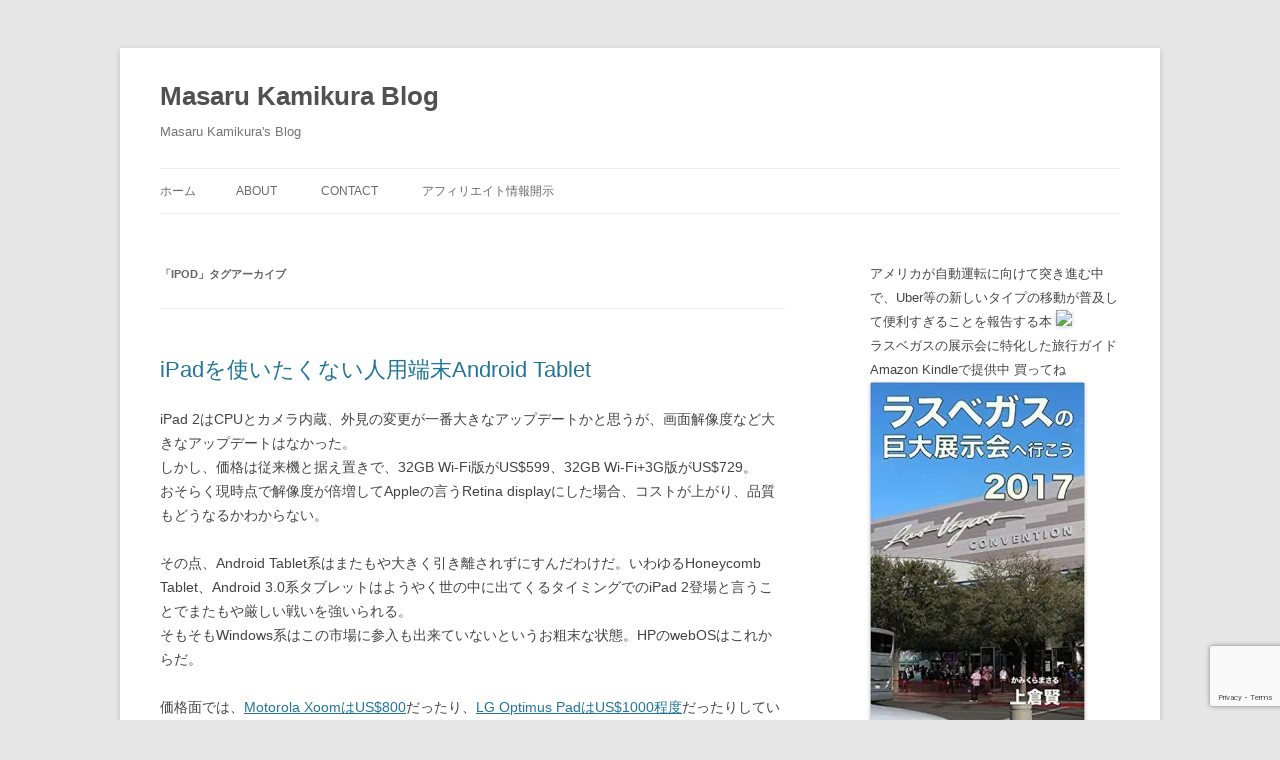

--- FILE ---
content_type: text/html; charset=UTF-8
request_url: https://blog.kamikura.com/archives/tag/ipod
body_size: 19648
content:
<!DOCTYPE html>
<!--[if IE 7]>
<html class="ie ie7" dir="ltr" lang="ja" prefix="og: https://ogp.me/ns#">
<![endif]-->
<!--[if IE 8]>
<html class="ie ie8" dir="ltr" lang="ja" prefix="og: https://ogp.me/ns#">
<![endif]-->
<!--[if !(IE 7) & !(IE 8)]><!-->
<html dir="ltr" lang="ja" prefix="og: https://ogp.me/ns#">
<!--<![endif]-->
<head>
<meta charset="UTF-8" />
<meta name="viewport" content="width=device-width" />

<link rel="profile" href="https://gmpg.org/xfn/11" />
<link rel="pingback" href="https://blog.kamikura.com/xmlrpc.php">
<!--[if lt IE 9]>
<script src="https://blog.kamikura.com/wp-content/themes/twentytwelve/js/html5.js?ver=3.7.0" type="text/javascript"></script>
<![endif]-->

		<!-- All in One SEO 4.9.3 - aioseo.com -->
		<title>iPod | Masaru Kamikura Blog</title>
	<meta name="robots" content="max-image-preview:large" />
	<link rel="canonical" href="https://blog.kamikura.com/archives/tag/ipod" />
	<meta name="generator" content="All in One SEO (AIOSEO) 4.9.3" />
		<script type="application/ld+json" class="aioseo-schema">
			{"@context":"https:\/\/schema.org","@graph":[{"@type":"BreadcrumbList","@id":"https:\/\/blog.kamikura.com\/archives\/tag\/ipod#breadcrumblist","itemListElement":[{"@type":"ListItem","@id":"https:\/\/blog.kamikura.com#listItem","position":1,"name":"Home","item":"https:\/\/blog.kamikura.com","nextItem":{"@type":"ListItem","@id":"https:\/\/blog.kamikura.com\/archives\/tag\/ipod#listItem","name":"iPod"}},{"@type":"ListItem","@id":"https:\/\/blog.kamikura.com\/archives\/tag\/ipod#listItem","position":2,"name":"iPod","previousItem":{"@type":"ListItem","@id":"https:\/\/blog.kamikura.com#listItem","name":"Home"}}]},{"@type":"CollectionPage","@id":"https:\/\/blog.kamikura.com\/archives\/tag\/ipod#collectionpage","url":"https:\/\/blog.kamikura.com\/archives\/tag\/ipod","name":"iPod | Masaru Kamikura Blog","inLanguage":"ja","isPartOf":{"@id":"https:\/\/blog.kamikura.com\/#website"},"breadcrumb":{"@id":"https:\/\/blog.kamikura.com\/archives\/tag\/ipod#breadcrumblist"}},{"@type":"Person","@id":"https:\/\/blog.kamikura.com\/#person","name":"admin","image":{"@type":"ImageObject","@id":"https:\/\/blog.kamikura.com\/archives\/tag\/ipod#personImage","url":"https:\/\/secure.gravatar.com\/avatar\/0c17ffd3d91f40abb94c669e89de27c9?s=96&d=mm&r=g","width":96,"height":96,"caption":"admin"}},{"@type":"WebSite","@id":"https:\/\/blog.kamikura.com\/#website","url":"https:\/\/blog.kamikura.com\/","name":"Masaru Kamikura Blog","alternateName":"\u304b\u307f\u304f\u3089\u307e\u3055\u308b\u30d6\u30ed\u30b0","description":"Masaru Kamikura's Blog","inLanguage":"ja","publisher":{"@id":"https:\/\/blog.kamikura.com\/#person"}}]}
		</script>
		<!-- All in One SEO -->

<link rel='dns-prefetch' href='//secure.gravatar.com' />
<link rel='dns-prefetch' href='//stats.wp.com' />
<link rel='dns-prefetch' href='//v0.wordpress.com' />
<link rel='dns-prefetch' href='//jetpack.wordpress.com' />
<link rel='dns-prefetch' href='//s0.wp.com' />
<link rel='dns-prefetch' href='//public-api.wordpress.com' />
<link rel='dns-prefetch' href='//0.gravatar.com' />
<link rel='dns-prefetch' href='//1.gravatar.com' />
<link rel='dns-prefetch' href='//2.gravatar.com' />
<link rel='dns-prefetch' href='//widgets.wp.com' />
<link rel='dns-prefetch' href='//i0.wp.com' />
<link rel="alternate" type="application/rss+xml" title="Masaru Kamikura Blog &raquo; フィード" href="https://blog.kamikura.com/feed" />
<link rel="alternate" type="application/rss+xml" title="Masaru Kamikura Blog &raquo; コメントフィード" href="https://blog.kamikura.com/comments/feed" />
<link rel="alternate" type="application/rss+xml" title="Masaru Kamikura Blog &raquo; iPod タグのフィード" href="https://blog.kamikura.com/archives/tag/ipod/feed" />
		<!-- This site uses the Google Analytics by MonsterInsights plugin v9.11.1 - Using Analytics tracking - https://www.monsterinsights.com/ -->
							<script src="//www.googletagmanager.com/gtag/js?id=G-NYP8YF8TNF"  data-cfasync="false" data-wpfc-render="false" type="text/javascript" async></script>
			<script data-cfasync="false" data-wpfc-render="false" type="text/javascript">
				var mi_version = '9.11.1';
				var mi_track_user = true;
				var mi_no_track_reason = '';
								var MonsterInsightsDefaultLocations = {"page_location":"https:\/\/blog.kamikura.com\/archives\/tag\/ipod\/"};
								if ( typeof MonsterInsightsPrivacyGuardFilter === 'function' ) {
					var MonsterInsightsLocations = (typeof MonsterInsightsExcludeQuery === 'object') ? MonsterInsightsPrivacyGuardFilter( MonsterInsightsExcludeQuery ) : MonsterInsightsPrivacyGuardFilter( MonsterInsightsDefaultLocations );
				} else {
					var MonsterInsightsLocations = (typeof MonsterInsightsExcludeQuery === 'object') ? MonsterInsightsExcludeQuery : MonsterInsightsDefaultLocations;
				}

								var disableStrs = [
										'ga-disable-G-NYP8YF8TNF',
									];

				/* Function to detect opted out users */
				function __gtagTrackerIsOptedOut() {
					for (var index = 0; index < disableStrs.length; index++) {
						if (document.cookie.indexOf(disableStrs[index] + '=true') > -1) {
							return true;
						}
					}

					return false;
				}

				/* Disable tracking if the opt-out cookie exists. */
				if (__gtagTrackerIsOptedOut()) {
					for (var index = 0; index < disableStrs.length; index++) {
						window[disableStrs[index]] = true;
					}
				}

				/* Opt-out function */
				function __gtagTrackerOptout() {
					for (var index = 0; index < disableStrs.length; index++) {
						document.cookie = disableStrs[index] + '=true; expires=Thu, 31 Dec 2099 23:59:59 UTC; path=/';
						window[disableStrs[index]] = true;
					}
				}

				if ('undefined' === typeof gaOptout) {
					function gaOptout() {
						__gtagTrackerOptout();
					}
				}
								window.dataLayer = window.dataLayer || [];

				window.MonsterInsightsDualTracker = {
					helpers: {},
					trackers: {},
				};
				if (mi_track_user) {
					function __gtagDataLayer() {
						dataLayer.push(arguments);
					}

					function __gtagTracker(type, name, parameters) {
						if (!parameters) {
							parameters = {};
						}

						if (parameters.send_to) {
							__gtagDataLayer.apply(null, arguments);
							return;
						}

						if (type === 'event') {
														parameters.send_to = monsterinsights_frontend.v4_id;
							var hookName = name;
							if (typeof parameters['event_category'] !== 'undefined') {
								hookName = parameters['event_category'] + ':' + name;
							}

							if (typeof MonsterInsightsDualTracker.trackers[hookName] !== 'undefined') {
								MonsterInsightsDualTracker.trackers[hookName](parameters);
							} else {
								__gtagDataLayer('event', name, parameters);
							}
							
						} else {
							__gtagDataLayer.apply(null, arguments);
						}
					}

					__gtagTracker('js', new Date());
					__gtagTracker('set', {
						'developer_id.dZGIzZG': true,
											});
					if ( MonsterInsightsLocations.page_location ) {
						__gtagTracker('set', MonsterInsightsLocations);
					}
										__gtagTracker('config', 'G-NYP8YF8TNF', {"forceSSL":"true"} );
										window.gtag = __gtagTracker;										(function () {
						/* https://developers.google.com/analytics/devguides/collection/analyticsjs/ */
						/* ga and __gaTracker compatibility shim. */
						var noopfn = function () {
							return null;
						};
						var newtracker = function () {
							return new Tracker();
						};
						var Tracker = function () {
							return null;
						};
						var p = Tracker.prototype;
						p.get = noopfn;
						p.set = noopfn;
						p.send = function () {
							var args = Array.prototype.slice.call(arguments);
							args.unshift('send');
							__gaTracker.apply(null, args);
						};
						var __gaTracker = function () {
							var len = arguments.length;
							if (len === 0) {
								return;
							}
							var f = arguments[len - 1];
							if (typeof f !== 'object' || f === null || typeof f.hitCallback !== 'function') {
								if ('send' === arguments[0]) {
									var hitConverted, hitObject = false, action;
									if ('event' === arguments[1]) {
										if ('undefined' !== typeof arguments[3]) {
											hitObject = {
												'eventAction': arguments[3],
												'eventCategory': arguments[2],
												'eventLabel': arguments[4],
												'value': arguments[5] ? arguments[5] : 1,
											}
										}
									}
									if ('pageview' === arguments[1]) {
										if ('undefined' !== typeof arguments[2]) {
											hitObject = {
												'eventAction': 'page_view',
												'page_path': arguments[2],
											}
										}
									}
									if (typeof arguments[2] === 'object') {
										hitObject = arguments[2];
									}
									if (typeof arguments[5] === 'object') {
										Object.assign(hitObject, arguments[5]);
									}
									if ('undefined' !== typeof arguments[1].hitType) {
										hitObject = arguments[1];
										if ('pageview' === hitObject.hitType) {
											hitObject.eventAction = 'page_view';
										}
									}
									if (hitObject) {
										action = 'timing' === arguments[1].hitType ? 'timing_complete' : hitObject.eventAction;
										hitConverted = mapArgs(hitObject);
										__gtagTracker('event', action, hitConverted);
									}
								}
								return;
							}

							function mapArgs(args) {
								var arg, hit = {};
								var gaMap = {
									'eventCategory': 'event_category',
									'eventAction': 'event_action',
									'eventLabel': 'event_label',
									'eventValue': 'event_value',
									'nonInteraction': 'non_interaction',
									'timingCategory': 'event_category',
									'timingVar': 'name',
									'timingValue': 'value',
									'timingLabel': 'event_label',
									'page': 'page_path',
									'location': 'page_location',
									'title': 'page_title',
									'referrer' : 'page_referrer',
								};
								for (arg in args) {
																		if (!(!args.hasOwnProperty(arg) || !gaMap.hasOwnProperty(arg))) {
										hit[gaMap[arg]] = args[arg];
									} else {
										hit[arg] = args[arg];
									}
								}
								return hit;
							}

							try {
								f.hitCallback();
							} catch (ex) {
							}
						};
						__gaTracker.create = newtracker;
						__gaTracker.getByName = newtracker;
						__gaTracker.getAll = function () {
							return [];
						};
						__gaTracker.remove = noopfn;
						__gaTracker.loaded = true;
						window['__gaTracker'] = __gaTracker;
					})();
									} else {
										console.log("");
					(function () {
						function __gtagTracker() {
							return null;
						}

						window['__gtagTracker'] = __gtagTracker;
						window['gtag'] = __gtagTracker;
					})();
									}
			</script>
							<!-- / Google Analytics by MonsterInsights -->
		<script type="text/javascript">
/* <![CDATA[ */
window._wpemojiSettings = {"baseUrl":"https:\/\/s.w.org\/images\/core\/emoji\/15.0.3\/72x72\/","ext":".png","svgUrl":"https:\/\/s.w.org\/images\/core\/emoji\/15.0.3\/svg\/","svgExt":".svg","source":{"concatemoji":"https:\/\/blog.kamikura.com\/wp-includes\/js\/wp-emoji-release.min.js?ver=6.6.4"}};
/*! This file is auto-generated */
!function(i,n){var o,s,e;function c(e){try{var t={supportTests:e,timestamp:(new Date).valueOf()};sessionStorage.setItem(o,JSON.stringify(t))}catch(e){}}function p(e,t,n){e.clearRect(0,0,e.canvas.width,e.canvas.height),e.fillText(t,0,0);var t=new Uint32Array(e.getImageData(0,0,e.canvas.width,e.canvas.height).data),r=(e.clearRect(0,0,e.canvas.width,e.canvas.height),e.fillText(n,0,0),new Uint32Array(e.getImageData(0,0,e.canvas.width,e.canvas.height).data));return t.every(function(e,t){return e===r[t]})}function u(e,t,n){switch(t){case"flag":return n(e,"\ud83c\udff3\ufe0f\u200d\u26a7\ufe0f","\ud83c\udff3\ufe0f\u200b\u26a7\ufe0f")?!1:!n(e,"\ud83c\uddfa\ud83c\uddf3","\ud83c\uddfa\u200b\ud83c\uddf3")&&!n(e,"\ud83c\udff4\udb40\udc67\udb40\udc62\udb40\udc65\udb40\udc6e\udb40\udc67\udb40\udc7f","\ud83c\udff4\u200b\udb40\udc67\u200b\udb40\udc62\u200b\udb40\udc65\u200b\udb40\udc6e\u200b\udb40\udc67\u200b\udb40\udc7f");case"emoji":return!n(e,"\ud83d\udc26\u200d\u2b1b","\ud83d\udc26\u200b\u2b1b")}return!1}function f(e,t,n){var r="undefined"!=typeof WorkerGlobalScope&&self instanceof WorkerGlobalScope?new OffscreenCanvas(300,150):i.createElement("canvas"),a=r.getContext("2d",{willReadFrequently:!0}),o=(a.textBaseline="top",a.font="600 32px Arial",{});return e.forEach(function(e){o[e]=t(a,e,n)}),o}function t(e){var t=i.createElement("script");t.src=e,t.defer=!0,i.head.appendChild(t)}"undefined"!=typeof Promise&&(o="wpEmojiSettingsSupports",s=["flag","emoji"],n.supports={everything:!0,everythingExceptFlag:!0},e=new Promise(function(e){i.addEventListener("DOMContentLoaded",e,{once:!0})}),new Promise(function(t){var n=function(){try{var e=JSON.parse(sessionStorage.getItem(o));if("object"==typeof e&&"number"==typeof e.timestamp&&(new Date).valueOf()<e.timestamp+604800&&"object"==typeof e.supportTests)return e.supportTests}catch(e){}return null}();if(!n){if("undefined"!=typeof Worker&&"undefined"!=typeof OffscreenCanvas&&"undefined"!=typeof URL&&URL.createObjectURL&&"undefined"!=typeof Blob)try{var e="postMessage("+f.toString()+"("+[JSON.stringify(s),u.toString(),p.toString()].join(",")+"));",r=new Blob([e],{type:"text/javascript"}),a=new Worker(URL.createObjectURL(r),{name:"wpTestEmojiSupports"});return void(a.onmessage=function(e){c(n=e.data),a.terminate(),t(n)})}catch(e){}c(n=f(s,u,p))}t(n)}).then(function(e){for(var t in e)n.supports[t]=e[t],n.supports.everything=n.supports.everything&&n.supports[t],"flag"!==t&&(n.supports.everythingExceptFlag=n.supports.everythingExceptFlag&&n.supports[t]);n.supports.everythingExceptFlag=n.supports.everythingExceptFlag&&!n.supports.flag,n.DOMReady=!1,n.readyCallback=function(){n.DOMReady=!0}}).then(function(){return e}).then(function(){var e;n.supports.everything||(n.readyCallback(),(e=n.source||{}).concatemoji?t(e.concatemoji):e.wpemoji&&e.twemoji&&(t(e.twemoji),t(e.wpemoji)))}))}((window,document),window._wpemojiSettings);
/* ]]> */
</script>
<link rel='stylesheet' id='tweetable-frontend-css' href='http://blog.kamikura.com/wp-content/plugins/tweetable/main_css.css?ver=6.6.4' type='text/css' media='all' />
<style id='wp-emoji-styles-inline-css' type='text/css'>

	img.wp-smiley, img.emoji {
		display: inline !important;
		border: none !important;
		box-shadow: none !important;
		height: 1em !important;
		width: 1em !important;
		margin: 0 0.07em !important;
		vertical-align: -0.1em !important;
		background: none !important;
		padding: 0 !important;
	}
</style>
<link rel='stylesheet' id='wp-block-library-css' href='https://blog.kamikura.com/wp-includes/css/dist/block-library/style.min.css?ver=6.6.4' type='text/css' media='all' />
<style id='wp-block-library-theme-inline-css' type='text/css'>
.wp-block-audio :where(figcaption){color:#555;font-size:13px;text-align:center}.is-dark-theme .wp-block-audio :where(figcaption){color:#ffffffa6}.wp-block-audio{margin:0 0 1em}.wp-block-code{border:1px solid #ccc;border-radius:4px;font-family:Menlo,Consolas,monaco,monospace;padding:.8em 1em}.wp-block-embed :where(figcaption){color:#555;font-size:13px;text-align:center}.is-dark-theme .wp-block-embed :where(figcaption){color:#ffffffa6}.wp-block-embed{margin:0 0 1em}.blocks-gallery-caption{color:#555;font-size:13px;text-align:center}.is-dark-theme .blocks-gallery-caption{color:#ffffffa6}:root :where(.wp-block-image figcaption){color:#555;font-size:13px;text-align:center}.is-dark-theme :root :where(.wp-block-image figcaption){color:#ffffffa6}.wp-block-image{margin:0 0 1em}.wp-block-pullquote{border-bottom:4px solid;border-top:4px solid;color:currentColor;margin-bottom:1.75em}.wp-block-pullquote cite,.wp-block-pullquote footer,.wp-block-pullquote__citation{color:currentColor;font-size:.8125em;font-style:normal;text-transform:uppercase}.wp-block-quote{border-left:.25em solid;margin:0 0 1.75em;padding-left:1em}.wp-block-quote cite,.wp-block-quote footer{color:currentColor;font-size:.8125em;font-style:normal;position:relative}.wp-block-quote.has-text-align-right{border-left:none;border-right:.25em solid;padding-left:0;padding-right:1em}.wp-block-quote.has-text-align-center{border:none;padding-left:0}.wp-block-quote.is-large,.wp-block-quote.is-style-large,.wp-block-quote.is-style-plain{border:none}.wp-block-search .wp-block-search__label{font-weight:700}.wp-block-search__button{border:1px solid #ccc;padding:.375em .625em}:where(.wp-block-group.has-background){padding:1.25em 2.375em}.wp-block-separator.has-css-opacity{opacity:.4}.wp-block-separator{border:none;border-bottom:2px solid;margin-left:auto;margin-right:auto}.wp-block-separator.has-alpha-channel-opacity{opacity:1}.wp-block-separator:not(.is-style-wide):not(.is-style-dots){width:100px}.wp-block-separator.has-background:not(.is-style-dots){border-bottom:none;height:1px}.wp-block-separator.has-background:not(.is-style-wide):not(.is-style-dots){height:2px}.wp-block-table{margin:0 0 1em}.wp-block-table td,.wp-block-table th{word-break:normal}.wp-block-table :where(figcaption){color:#555;font-size:13px;text-align:center}.is-dark-theme .wp-block-table :where(figcaption){color:#ffffffa6}.wp-block-video :where(figcaption){color:#555;font-size:13px;text-align:center}.is-dark-theme .wp-block-video :where(figcaption){color:#ffffffa6}.wp-block-video{margin:0 0 1em}:root :where(.wp-block-template-part.has-background){margin-bottom:0;margin-top:0;padding:1.25em 2.375em}
</style>
<link rel='stylesheet' id='aioseo/css/src/vue/standalone/blocks/table-of-contents/global.scss-css' href='https://blog.kamikura.com/wp-content/plugins/all-in-one-seo-pack/dist/Lite/assets/css/table-of-contents/global.e90f6d47.css?ver=4.9.3' type='text/css' media='all' />
<style id='auto-amazon-links-unit-style-inline-css' type='text/css'>
.aal-gutenberg-preview{max-height:400px;overflow:auto}

</style>
<link rel='stylesheet' id='mediaelement-css' href='https://blog.kamikura.com/wp-includes/js/mediaelement/mediaelementplayer-legacy.min.css?ver=4.2.17' type='text/css' media='all' />
<link rel='stylesheet' id='wp-mediaelement-css' href='https://blog.kamikura.com/wp-includes/js/mediaelement/wp-mediaelement.min.css?ver=6.6.4' type='text/css' media='all' />
<style id='jetpack-sharing-buttons-style-inline-css' type='text/css'>
.jetpack-sharing-buttons__services-list{display:flex;flex-direction:row;flex-wrap:wrap;gap:0;list-style-type:none;margin:5px;padding:0}.jetpack-sharing-buttons__services-list.has-small-icon-size{font-size:12px}.jetpack-sharing-buttons__services-list.has-normal-icon-size{font-size:16px}.jetpack-sharing-buttons__services-list.has-large-icon-size{font-size:24px}.jetpack-sharing-buttons__services-list.has-huge-icon-size{font-size:36px}@media print{.jetpack-sharing-buttons__services-list{display:none!important}}.editor-styles-wrapper .wp-block-jetpack-sharing-buttons{gap:0;padding-inline-start:0}ul.jetpack-sharing-buttons__services-list.has-background{padding:1.25em 2.375em}
</style>
<style id='classic-theme-styles-inline-css' type='text/css'>
/*! This file is auto-generated */
.wp-block-button__link{color:#fff;background-color:#32373c;border-radius:9999px;box-shadow:none;text-decoration:none;padding:calc(.667em + 2px) calc(1.333em + 2px);font-size:1.125em}.wp-block-file__button{background:#32373c;color:#fff;text-decoration:none}
</style>
<style id='global-styles-inline-css' type='text/css'>
:root{--wp--preset--aspect-ratio--square: 1;--wp--preset--aspect-ratio--4-3: 4/3;--wp--preset--aspect-ratio--3-4: 3/4;--wp--preset--aspect-ratio--3-2: 3/2;--wp--preset--aspect-ratio--2-3: 2/3;--wp--preset--aspect-ratio--16-9: 16/9;--wp--preset--aspect-ratio--9-16: 9/16;--wp--preset--color--black: #000000;--wp--preset--color--cyan-bluish-gray: #abb8c3;--wp--preset--color--white: #fff;--wp--preset--color--pale-pink: #f78da7;--wp--preset--color--vivid-red: #cf2e2e;--wp--preset--color--luminous-vivid-orange: #ff6900;--wp--preset--color--luminous-vivid-amber: #fcb900;--wp--preset--color--light-green-cyan: #7bdcb5;--wp--preset--color--vivid-green-cyan: #00d084;--wp--preset--color--pale-cyan-blue: #8ed1fc;--wp--preset--color--vivid-cyan-blue: #0693e3;--wp--preset--color--vivid-purple: #9b51e0;--wp--preset--color--blue: #21759b;--wp--preset--color--dark-gray: #444;--wp--preset--color--medium-gray: #9f9f9f;--wp--preset--color--light-gray: #e6e6e6;--wp--preset--gradient--vivid-cyan-blue-to-vivid-purple: linear-gradient(135deg,rgba(6,147,227,1) 0%,rgb(155,81,224) 100%);--wp--preset--gradient--light-green-cyan-to-vivid-green-cyan: linear-gradient(135deg,rgb(122,220,180) 0%,rgb(0,208,130) 100%);--wp--preset--gradient--luminous-vivid-amber-to-luminous-vivid-orange: linear-gradient(135deg,rgba(252,185,0,1) 0%,rgba(255,105,0,1) 100%);--wp--preset--gradient--luminous-vivid-orange-to-vivid-red: linear-gradient(135deg,rgba(255,105,0,1) 0%,rgb(207,46,46) 100%);--wp--preset--gradient--very-light-gray-to-cyan-bluish-gray: linear-gradient(135deg,rgb(238,238,238) 0%,rgb(169,184,195) 100%);--wp--preset--gradient--cool-to-warm-spectrum: linear-gradient(135deg,rgb(74,234,220) 0%,rgb(151,120,209) 20%,rgb(207,42,186) 40%,rgb(238,44,130) 60%,rgb(251,105,98) 80%,rgb(254,248,76) 100%);--wp--preset--gradient--blush-light-purple: linear-gradient(135deg,rgb(255,206,236) 0%,rgb(152,150,240) 100%);--wp--preset--gradient--blush-bordeaux: linear-gradient(135deg,rgb(254,205,165) 0%,rgb(254,45,45) 50%,rgb(107,0,62) 100%);--wp--preset--gradient--luminous-dusk: linear-gradient(135deg,rgb(255,203,112) 0%,rgb(199,81,192) 50%,rgb(65,88,208) 100%);--wp--preset--gradient--pale-ocean: linear-gradient(135deg,rgb(255,245,203) 0%,rgb(182,227,212) 50%,rgb(51,167,181) 100%);--wp--preset--gradient--electric-grass: linear-gradient(135deg,rgb(202,248,128) 0%,rgb(113,206,126) 100%);--wp--preset--gradient--midnight: linear-gradient(135deg,rgb(2,3,129) 0%,rgb(40,116,252) 100%);--wp--preset--font-size--small: 13px;--wp--preset--font-size--medium: 20px;--wp--preset--font-size--large: 36px;--wp--preset--font-size--x-large: 42px;--wp--preset--spacing--20: 0.44rem;--wp--preset--spacing--30: 0.67rem;--wp--preset--spacing--40: 1rem;--wp--preset--spacing--50: 1.5rem;--wp--preset--spacing--60: 2.25rem;--wp--preset--spacing--70: 3.38rem;--wp--preset--spacing--80: 5.06rem;--wp--preset--shadow--natural: 6px 6px 9px rgba(0, 0, 0, 0.2);--wp--preset--shadow--deep: 12px 12px 50px rgba(0, 0, 0, 0.4);--wp--preset--shadow--sharp: 6px 6px 0px rgba(0, 0, 0, 0.2);--wp--preset--shadow--outlined: 6px 6px 0px -3px rgba(255, 255, 255, 1), 6px 6px rgba(0, 0, 0, 1);--wp--preset--shadow--crisp: 6px 6px 0px rgba(0, 0, 0, 1);}:where(.is-layout-flex){gap: 0.5em;}:where(.is-layout-grid){gap: 0.5em;}body .is-layout-flex{display: flex;}.is-layout-flex{flex-wrap: wrap;align-items: center;}.is-layout-flex > :is(*, div){margin: 0;}body .is-layout-grid{display: grid;}.is-layout-grid > :is(*, div){margin: 0;}:where(.wp-block-columns.is-layout-flex){gap: 2em;}:where(.wp-block-columns.is-layout-grid){gap: 2em;}:where(.wp-block-post-template.is-layout-flex){gap: 1.25em;}:where(.wp-block-post-template.is-layout-grid){gap: 1.25em;}.has-black-color{color: var(--wp--preset--color--black) !important;}.has-cyan-bluish-gray-color{color: var(--wp--preset--color--cyan-bluish-gray) !important;}.has-white-color{color: var(--wp--preset--color--white) !important;}.has-pale-pink-color{color: var(--wp--preset--color--pale-pink) !important;}.has-vivid-red-color{color: var(--wp--preset--color--vivid-red) !important;}.has-luminous-vivid-orange-color{color: var(--wp--preset--color--luminous-vivid-orange) !important;}.has-luminous-vivid-amber-color{color: var(--wp--preset--color--luminous-vivid-amber) !important;}.has-light-green-cyan-color{color: var(--wp--preset--color--light-green-cyan) !important;}.has-vivid-green-cyan-color{color: var(--wp--preset--color--vivid-green-cyan) !important;}.has-pale-cyan-blue-color{color: var(--wp--preset--color--pale-cyan-blue) !important;}.has-vivid-cyan-blue-color{color: var(--wp--preset--color--vivid-cyan-blue) !important;}.has-vivid-purple-color{color: var(--wp--preset--color--vivid-purple) !important;}.has-black-background-color{background-color: var(--wp--preset--color--black) !important;}.has-cyan-bluish-gray-background-color{background-color: var(--wp--preset--color--cyan-bluish-gray) !important;}.has-white-background-color{background-color: var(--wp--preset--color--white) !important;}.has-pale-pink-background-color{background-color: var(--wp--preset--color--pale-pink) !important;}.has-vivid-red-background-color{background-color: var(--wp--preset--color--vivid-red) !important;}.has-luminous-vivid-orange-background-color{background-color: var(--wp--preset--color--luminous-vivid-orange) !important;}.has-luminous-vivid-amber-background-color{background-color: var(--wp--preset--color--luminous-vivid-amber) !important;}.has-light-green-cyan-background-color{background-color: var(--wp--preset--color--light-green-cyan) !important;}.has-vivid-green-cyan-background-color{background-color: var(--wp--preset--color--vivid-green-cyan) !important;}.has-pale-cyan-blue-background-color{background-color: var(--wp--preset--color--pale-cyan-blue) !important;}.has-vivid-cyan-blue-background-color{background-color: var(--wp--preset--color--vivid-cyan-blue) !important;}.has-vivid-purple-background-color{background-color: var(--wp--preset--color--vivid-purple) !important;}.has-black-border-color{border-color: var(--wp--preset--color--black) !important;}.has-cyan-bluish-gray-border-color{border-color: var(--wp--preset--color--cyan-bluish-gray) !important;}.has-white-border-color{border-color: var(--wp--preset--color--white) !important;}.has-pale-pink-border-color{border-color: var(--wp--preset--color--pale-pink) !important;}.has-vivid-red-border-color{border-color: var(--wp--preset--color--vivid-red) !important;}.has-luminous-vivid-orange-border-color{border-color: var(--wp--preset--color--luminous-vivid-orange) !important;}.has-luminous-vivid-amber-border-color{border-color: var(--wp--preset--color--luminous-vivid-amber) !important;}.has-light-green-cyan-border-color{border-color: var(--wp--preset--color--light-green-cyan) !important;}.has-vivid-green-cyan-border-color{border-color: var(--wp--preset--color--vivid-green-cyan) !important;}.has-pale-cyan-blue-border-color{border-color: var(--wp--preset--color--pale-cyan-blue) !important;}.has-vivid-cyan-blue-border-color{border-color: var(--wp--preset--color--vivid-cyan-blue) !important;}.has-vivid-purple-border-color{border-color: var(--wp--preset--color--vivid-purple) !important;}.has-vivid-cyan-blue-to-vivid-purple-gradient-background{background: var(--wp--preset--gradient--vivid-cyan-blue-to-vivid-purple) !important;}.has-light-green-cyan-to-vivid-green-cyan-gradient-background{background: var(--wp--preset--gradient--light-green-cyan-to-vivid-green-cyan) !important;}.has-luminous-vivid-amber-to-luminous-vivid-orange-gradient-background{background: var(--wp--preset--gradient--luminous-vivid-amber-to-luminous-vivid-orange) !important;}.has-luminous-vivid-orange-to-vivid-red-gradient-background{background: var(--wp--preset--gradient--luminous-vivid-orange-to-vivid-red) !important;}.has-very-light-gray-to-cyan-bluish-gray-gradient-background{background: var(--wp--preset--gradient--very-light-gray-to-cyan-bluish-gray) !important;}.has-cool-to-warm-spectrum-gradient-background{background: var(--wp--preset--gradient--cool-to-warm-spectrum) !important;}.has-blush-light-purple-gradient-background{background: var(--wp--preset--gradient--blush-light-purple) !important;}.has-blush-bordeaux-gradient-background{background: var(--wp--preset--gradient--blush-bordeaux) !important;}.has-luminous-dusk-gradient-background{background: var(--wp--preset--gradient--luminous-dusk) !important;}.has-pale-ocean-gradient-background{background: var(--wp--preset--gradient--pale-ocean) !important;}.has-electric-grass-gradient-background{background: var(--wp--preset--gradient--electric-grass) !important;}.has-midnight-gradient-background{background: var(--wp--preset--gradient--midnight) !important;}.has-small-font-size{font-size: var(--wp--preset--font-size--small) !important;}.has-medium-font-size{font-size: var(--wp--preset--font-size--medium) !important;}.has-large-font-size{font-size: var(--wp--preset--font-size--large) !important;}.has-x-large-font-size{font-size: var(--wp--preset--font-size--x-large) !important;}
:where(.wp-block-post-template.is-layout-flex){gap: 1.25em;}:where(.wp-block-post-template.is-layout-grid){gap: 1.25em;}
:where(.wp-block-columns.is-layout-flex){gap: 2em;}:where(.wp-block-columns.is-layout-grid){gap: 2em;}
:root :where(.wp-block-pullquote){font-size: 1.5em;line-height: 1.6;}
</style>
<link rel='stylesheet' id='contact-form-7-css' href='https://blog.kamikura.com/wp-content/plugins/contact-form-7/includes/css/styles.css?ver=6.0.6' type='text/css' media='all' />
<link rel='stylesheet' id='amazon-auto-links-_common-css' href='https://blog.kamikura.com/wp-content/plugins/amazon-auto-links/template/_common/style.min.css?ver=5.4.3' type='text/css' media='all' />
<link rel='stylesheet' id='amazon-auto-links-list-css' href='https://blog.kamikura.com/wp-content/plugins/amazon-auto-links/template/list/style.min.css?ver=1.4.1' type='text/css' media='all' />
<link rel='stylesheet' id='amazon-auto-links-image-css' href='https://blog.kamikura.com/wp-content/plugins/amazon-auto-links/template/image/style.min.css?ver=1.0.0' type='text/css' media='all' />
<link rel='stylesheet' id='twentytwelve-style-css' href='https://blog.kamikura.com/wp-content/themes/twentytwelve/style.css?ver=20240716' type='text/css' media='all' />
<link rel='stylesheet' id='twentytwelve-block-style-css' href='https://blog.kamikura.com/wp-content/themes/twentytwelve/css/blocks.css?ver=20240603' type='text/css' media='all' />
<!--[if lt IE 9]>
<link rel='stylesheet' id='twentytwelve-ie-css' href='https://blog.kamikura.com/wp-content/themes/twentytwelve/css/ie.css?ver=20150214' type='text/css' media='all' />
<![endif]-->
<link rel='stylesheet' id='jetpack_likes-css' href='https://blog.kamikura.com/wp-content/plugins/jetpack/modules/likes/style.css?ver=14.0' type='text/css' media='all' />
<link rel='stylesheet' id='slickr-flickr-css' href='https://blog.kamikura.com/wp-content/plugins/slickr-flickr/styles/public.css?ver=2.7' type='text/css' media='all' />
<link rel='stylesheet' id='slickr-flickr-lightbox-css' href='https://blog.kamikura.com/wp-content/plugins/slickr-flickr/styles/lightGallery.css?ver=1.0' type='text/css' media='all' />
<link rel='stylesheet' id='dashicons-css' href='https://blog.kamikura.com/wp-includes/css/dashicons.min.css?ver=6.6.4' type='text/css' media='all' />
<link rel='stylesheet' id='thickbox-css' href='https://blog.kamikura.com/wp-includes/js/thickbox/thickbox.css?ver=6.6.4' type='text/css' media='all' />
<link rel='stylesheet' id='galleria-classic-css' href='https://blog.kamikura.com/wp-content/plugins/slickr-flickr/galleria/themes/classic/galleria.classic.css?ver=1.6.1' type='text/css' media='all' />
<link rel='stylesheet' id='wp-pointer-css' href='https://blog.kamikura.com/wp-includes/css/wp-pointer.min.css?ver=6.6.4' type='text/css' media='all' />
<script type="text/javascript" src="https://blog.kamikura.com/wp-includes/js/jquery/jquery.min.js?ver=3.7.1" id="jquery-core-js"></script>
<script type="text/javascript" src="https://blog.kamikura.com/wp-includes/js/jquery/jquery-migrate.min.js?ver=3.4.1" id="jquery-migrate-js"></script>
<script type="text/javascript" src="https://blog.kamikura.com/wp-content/plugins/google-analytics-for-wordpress/assets/js/frontend-gtag.min.js?ver=9.11.1" id="monsterinsights-frontend-script-js" async="async" data-wp-strategy="async"></script>
<script data-cfasync="false" data-wpfc-render="false" type="text/javascript" id='monsterinsights-frontend-script-js-extra'>/* <![CDATA[ */
var monsterinsights_frontend = {"js_events_tracking":"true","download_extensions":"pdf,doc,ppt,xls,zip,docx,pptx,xlsx","inbound_paths":"[]","home_url":"https:\/\/blog.kamikura.com","hash_tracking":"false","v4_id":"G-NYP8YF8TNF"};/* ]]> */
</script>
<script type="text/javascript" src="https://blog.kamikura.com/wp-content/themes/twentytwelve/js/navigation.js?ver=20141205" id="twentytwelve-navigation-js" defer="defer" data-wp-strategy="defer"></script>
<script type="text/javascript" src="https://blog.kamikura.com/wp-content/plugins/slickr-flickr/scripts/lightGallery.min.js?ver=1.0" id="slickr-flickr-lightbox-js"></script>
<script type="text/javascript" id="thickbox-js-extra">
/* <![CDATA[ */
var thickboxL10n = {"next":"\u6b21\u3078 >","prev":"< \u524d\u3078","image":"\u753b\u50cf","of":"\/","close":"\u9589\u3058\u308b","noiframes":"\u3053\u306e\u6a5f\u80fd\u3067\u306f iframe \u304c\u5fc5\u8981\u3067\u3059\u3002\u73fe\u5728 iframe \u3092\u7121\u52b9\u5316\u3057\u3066\u3044\u308b\u304b\u3001\u5bfe\u5fdc\u3057\u3066\u3044\u306a\u3044\u30d6\u30e9\u30a6\u30b6\u30fc\u3092\u4f7f\u3063\u3066\u3044\u308b\u3088\u3046\u3067\u3059\u3002","loadingAnimation":"https:\/\/blog.kamikura.com\/wp-includes\/js\/thickbox\/loadingAnimation.gif"};
/* ]]> */
</script>
<script type="text/javascript" src="https://blog.kamikura.com/wp-includes/js/thickbox/thickbox.js?ver=3.1-20121105" id="thickbox-js"></script>
<script type="text/javascript" src="https://blog.kamikura.com/wp-content/plugins/slickr-flickr/galleria/galleria-1.6.1.min.js?ver=1.6.1" id="galleria-js"></script>
<script type="text/javascript" src="https://blog.kamikura.com/wp-content/plugins/slickr-flickr/galleria/themes/classic/galleria.classic.min.js?ver=1.6.1" id="galleria-classic-js"></script>
<script type="text/javascript" src="https://blog.kamikura.com/wp-content/plugins/slickr-flickr/scripts/responsiveslides.min.js?ver=1.54" id="rslides-js"></script>
<script type="text/javascript" src="https://blog.kamikura.com/wp-content/plugins/slickr-flickr/scripts/public.js?ver=2.7" id="slickr-flickr-js"></script>
<link rel="https://api.w.org/" href="https://blog.kamikura.com/wp-json/" /><link rel="alternate" title="JSON" type="application/json" href="https://blog.kamikura.com/wp-json/wp/v2/tags/60" /><link rel="EditURI" type="application/rsd+xml" title="RSD" href="https://blog.kamikura.com/xmlrpc.php?rsd" />
<meta name="generator" content="WordPress 6.6.4" />
<script>
				if(window.devicePixelRatio==2)
					var retina = 1;
				else
					var retina = 0;
				
		        var the_cookie = "retinaScreen="+retina+";"+the_cookie;
		        document.cookie = the_cookie;  
		    </script>	<style>img#wpstats{display:none}</style>
		<style type='text/css' id='amazon-auto-links-button-css' data-version='5.4.3'>.amazon-auto-links-button.amazon-auto-links-button-default { background-image: -webkit-linear-gradient(top, #4997e5, #3f89ba);background-image: -moz-linear-gradient(top, #4997e5, #3f89ba);background-image: -ms-linear-gradient(top, #4997e5, #3f89ba);background-image: -o-linear-gradient(top, #4997e5, #3f89ba);background-image: linear-gradient(to bottom, #4997e5, #3f89ba);-webkit-border-radius: 4px;-moz-border-radius: 4px;border-radius: 4px;margin-left: auto;margin-right: auto;text-align: center;white-space: nowrap;color: #ffffff;font-size: 13px;text-shadow: 0 0 transparent;width: 100px;padding: 7px 8px 8px 8px;background: #3498db;border: solid #6891a5 1px;text-decoration: none;}.amazon-auto-links-button.amazon-auto-links-button-default:hover {background: #3cb0fd;background-image: -webkit-linear-gradient(top, #3cb0fd, #3498db);background-image: -moz-linear-gradient(top, #3cb0fd, #3498db);background-image: -ms-linear-gradient(top, #3cb0fd, #3498db);background-image: -o-linear-gradient(top, #3cb0fd, #3498db);background-image: linear-gradient(to bottom, #3cb0fd, #3498db);text-decoration: none;}.amazon-auto-links-button.amazon-auto-links-button-default > a {color: inherit; border-bottom: none;text-decoration: none; }.amazon-auto-links-button.amazon-auto-links-button-default > a:hover {color: inherit;}.amazon-auto-links-button > a, .amazon-auto-links-button > a:hover {-webkit-box-shadow: none;box-shadow: none;color: inherit;}div.amazon-auto-links-button {line-height: 1.3; }button.amazon-auto-links-button {white-space: nowrap;}.amazon-auto-links-button-link {text-decoration: none;}.amazon-auto-links-button-5239 { margin-right: auto; margin-left: auto; white-space: nowrap; text-align: center; display: inline-flex; justify-content: space-around; font-size: 13px; color: #000000; font-weight: 500; padding-top: 8px; padding-right: 16px; padding-bottom: 8px; padding-left: 16px; border-radius: 19px; border-color: #e8b500; border-width: 1px; background-color: #ffd814; transform: scale(0.98); border-style: solid; background-solid: solid; } .amazon-auto-links-button-5239 * { box-sizing: border-box; } .amazon-auto-links-button-5239 .button-icon { margin-right: auto; margin-left: auto; display: none; height: auto; border: solid 0; } .amazon-auto-links-button-5239 .button-icon > i { display: inline-block; width: 100%; height: 100%; } .amazon-auto-links-button-5239 .button-label { margin-top: 0px; margin-right: 32px; margin-bottom: 0px; margin-left: 32px; } .amazon-auto-links-button-5239 > * { align-items: center; display: inline-flex; vertical-align: middle; } .amazon-auto-links-button-5239:hover { transform: scale(1.0); filter: alpha(opacity=70); opacity: 0.7; }.amazon-auto-links-button-5240 { margin-right: auto; margin-left: auto; white-space: nowrap; text-align: center; display: inline-flex; justify-content: space-around; font-size: 13px; color: #000000; font-weight: 500; padding: 3px; border-radius: 4px; border-color: #c89411 #b0820f #99710d; border-width: 1px; background-color: #ecb21f; transform: scale(0.98); border-style: solid; background-image: linear-gradient(to bottom,#f8e3ad,#eeba37); } .amazon-auto-links-button-5240 * { box-sizing: border-box; } .amazon-auto-links-button-5240 .button-icon { margin-right: auto; margin-left: auto; display: none; height: auto; border: solid 0; } .amazon-auto-links-button-5240 .button-icon > i { display: inline-block; width: 100%; height: 100%; } .amazon-auto-links-button-5240 .button-icon-left { display: inline-flex; background-color: #2d2d2d; border-width: 1px; border-color: #0a0a0a; border-radius: 2px; margin: 0px; padding-top: 2px; padding-right: 2px; padding-bottom: 3px; padding-left: 2px; min-width: 25px; min-height: 25px; } .amazon-auto-links-button-5240 .button-icon-left > i { background-color: #ffffff; background-size: contain; background-position: center; background-repeat: no-repeat; -webkit-mask-image: url('https://blog.kamikura.com/wp-content/plugins/amazon-auto-links/include/core/component/button/asset/image/icon/cart.svg'); mask-image: url('https://blog.kamikura.com/wp-content/plugins/amazon-auto-links/include/core/component/button/asset/image/icon/cart.svg'); -webkit-mask-position: center center; mask-position: center center; -webkit-mask-repeat: no-repeat; mask-repeat: no-repeat; } .amazon-auto-links-button-5240 .button-label { margin-top: 0px; margin-right: 32px; margin-bottom: 0px; margin-left: 32px; } .amazon-auto-links-button-5240 > * { align-items: center; display: inline-flex; vertical-align: middle; } .amazon-auto-links-button-5240:hover { transform: scale(1.0); filter: alpha(opacity=70); opacity: 0.7; }.amazon-auto-links-button-5241 { display: block; margin-right: auto; margin-left: auto; position: relative; _custom_css: ; width: 176px; height: 28px; } .amazon-auto-links-button-5241 > img { height: unset; max-width: 100%; max-height: 100%; margin-right: auto; margin-left: auto; display: block; position: absolute; top: 50%; left: 50%; -ms-transform: translate(-50%, -50%); transform: translate(-50%, -50%); }.amazon-auto-links-button-5242 { display: block; margin-right: auto; margin-left: auto; position: relative; _custom_css: ; width: 148px; height: 79px; transform: scale(0.98); } .amazon-auto-links-button-5242:hover { transform: scale(1.0); } .amazon-auto-links-button-5242 > img { height: unset; max-width: 100%; max-height: 100%; margin-right: auto; margin-left: auto; display: block; position: absolute; top: 50%; left: 50%; -ms-transform: translate(-50%, -50%); transform: translate(-50%, -50%); } .amazon-auto-links-button-5242 > img:hover { filter: alpha(opacity=70); opacity: 0.7; }.amazon-auto-links-button-5237 { margin-right: auto; margin-left: auto; white-space: nowrap; text-align: center; display: inline-flex; justify-content: space-around; font-size: 13px; color: #ffffff; font-weight: 400; padding-top: 8px; padding-right: 16px; padding-bottom: 8px; padding-left: 16px; border-radius: 4px; border-color: #1f628d; border-width: 1px; background-color: #4997e5; transform: scale(0.98); border-style: none; background-solid: solid; } .amazon-auto-links-button-5237 * { box-sizing: border-box; } .amazon-auto-links-button-5237 .button-icon { margin-right: auto; margin-left: auto; display: none; height: auto; border: solid 0; } .amazon-auto-links-button-5237 .button-icon > i { display: inline-block; width: 100%; height: 100%; } .amazon-auto-links-button-5237 .button-icon-left { display: inline-flex; background-color: transparent; border-color: transparent; padding: 0px; margin: 0px; min-height: 17px; min-width: 17px; padding-top: 0px; padding-right: 0px; padding-bottom: 0px; padding-left: 0px; } .amazon-auto-links-button-5237 .button-icon-left > i { background-color: #ffffff; background-size: contain; background-position: center; background-repeat: no-repeat; -webkit-mask-image: url('https://blog.kamikura.com/wp-content/plugins/amazon-auto-links/include/core/component/button/asset/image/icon/cart.svg'); mask-image: url('https://blog.kamikura.com/wp-content/plugins/amazon-auto-links/include/core/component/button/asset/image/icon/cart.svg'); -webkit-mask-position: center center; mask-position: center center; -webkit-mask-repeat: no-repeat; mask-repeat: no-repeat; } .amazon-auto-links-button-5237 .button-label { margin-top: 0px; margin-right: 8px; margin-bottom: 0px; margin-left: 8px; } .amazon-auto-links-button-5237 > * { align-items: center; display: inline-flex; vertical-align: middle; } .amazon-auto-links-button-5237:hover { transform: scale(1.0); filter: alpha(opacity=70); opacity: 0.7; }.amazon-auto-links-button-5238 { margin-right: auto; margin-left: auto; white-space: nowrap; text-align: center; display: inline-flex; justify-content: space-around; font-size: 13px; color: #ffffff; font-weight: 400; padding-top: 8px; padding-right: 16px; padding-bottom: 8px; padding-left: 16px; border-radius: 0px; border-color: #1f628d; border-width: 1px; background-color: #0a0101; transform: scale(0.98); border-style: none; background-solid: solid; } .amazon-auto-links-button-5238 * { box-sizing: border-box; } .amazon-auto-links-button-5238 .button-icon { margin-right: auto; margin-left: auto; display: none; height: auto; border: solid 0; } .amazon-auto-links-button-5238 .button-icon > i { display: inline-block; width: 100%; height: 100%; } .amazon-auto-links-button-5238 .button-icon-left { display: inline-flex; background-color: transparent; border-color: transparent; padding: 0px; margin: 0px; min-height: 17px; min-width: 17px; padding-top: 0px; padding-right: 0px; padding-bottom: 0px; padding-left: 0px; } .amazon-auto-links-button-5238 .button-icon-left > i { background-color: #ffffff; background-size: contain; background-position: center; background-repeat: no-repeat; -webkit-mask-image: url('https://blog.kamikura.com/wp-content/plugins/amazon-auto-links/include/core/component/button/asset/image/icon/cart.svg'); mask-image: url('https://blog.kamikura.com/wp-content/plugins/amazon-auto-links/include/core/component/button/asset/image/icon/cart.svg'); -webkit-mask-position: center center; mask-position: center center; -webkit-mask-repeat: no-repeat; mask-repeat: no-repeat; } .amazon-auto-links-button-5238 .button-icon-right { display: inline-flex; background-color: #ffffff; border-color: transparent; margin: 0px; min-height: 17px; min-width: 17px; border-radius: 10px; padding-top: 0px; padding-right: 0px; padding-bottom: 0px; padding-left: 2px; } .amazon-auto-links-button-5238 .button-icon-right > i { background-color: #000000; background-size: contain; background-position: center; background-repeat: no-repeat; -webkit-mask-image: url('https://blog.kamikura.com/wp-content/plugins/amazon-auto-links/include/core/component/button/asset/image/icon/controls-play.svg'); mask-image: url('https://blog.kamikura.com/wp-content/plugins/amazon-auto-links/include/core/component/button/asset/image/icon/controls-play.svg'); -webkit-mask-position: center center; mask-position: center center; -webkit-mask-repeat: no-repeat; mask-repeat: no-repeat; } .amazon-auto-links-button-5238 .button-label { margin-top: 0px; margin-right: 16px; margin-bottom: 0px; margin-left: 16px; } .amazon-auto-links-button-5238 > * { align-items: center; display: inline-flex; vertical-align: middle; } .amazon-auto-links-button-5238:hover { transform: scale(1.0); filter: alpha(opacity=70); opacity: 0.7; }</style>	
	<!-- Woopra code starts here -->
	<script>
		(function(){
		var t,i,e,n=window,o=document,a=arguments,s="script",r=["config","track","identify","visit","push","call"],c=function(){var t,i=this;for(i._e=[],t=0;r.length>t;t++)(function(t){i[t]=function(){return i._e.push([t].concat(Array.prototype.slice.call(arguments,0))),i}})(r[t])};for(n._w=n._w||{},t=0;a.length>t;t++)n._w[a[t]]=n[a[t]]=n[a[t]]||new c;i=o.createElement(s),i.async=1,i.src="//static.woopra.com/js/w.js",e=o.getElementsByTagName(s)[0],e.parentNode.insertBefore(i,e)
		})("woopra");
		woopra.config({"app":"wordpress","idle_timeout":600000,"download_tracking":false,"outgoing_tracking":false,"hide_campaign":false});
		woopra.track();
	</script>
	<!-- Woopra code ends here -->
	
<link rel="icon" href="https://i0.wp.com/blog.kamikura.com/wp-content/uploads/2024/10/cropped-Untitled-2.png?fit=32%2C32&#038;ssl=1" sizes="32x32" />
<link rel="icon" href="https://i0.wp.com/blog.kamikura.com/wp-content/uploads/2024/10/cropped-Untitled-2.png?fit=192%2C192&#038;ssl=1" sizes="192x192" />
<link rel="apple-touch-icon" href="https://i0.wp.com/blog.kamikura.com/wp-content/uploads/2024/10/cropped-Untitled-2.png?fit=180%2C180&#038;ssl=1" />
<meta name="msapplication-TileImage" content="https://i0.wp.com/blog.kamikura.com/wp-content/uploads/2024/10/cropped-Untitled-2.png?fit=270%2C270&#038;ssl=1" />
</head>

<body class="archive tag tag-ipod tag-60 wp-embed-responsive">
<div id="page" class="hfeed site">
	<header id="masthead" class="site-header">
		<hgroup>
			<h1 class="site-title"><a href="https://blog.kamikura.com/" rel="home">Masaru Kamikura Blog</a></h1>
			<h2 class="site-description">Masaru Kamikura&#039;s Blog</h2>
		</hgroup>

		<nav id="site-navigation" class="main-navigation">
			<button class="menu-toggle">メニュー</button>
			<a class="assistive-text" href="#content">コンテンツへスキップ</a>
			<div class="nav-menu"><ul>
<li ><a href="https://blog.kamikura.com/">ホーム</a></li><li class="page_item page-item-923"><a href="https://blog.kamikura.com/about">About</a></li>
<li class="page_item page-item-321"><a href="https://blog.kamikura.com/contact">Contact</a></li>
<li class="page_item page-item-5243"><a href="https://blog.kamikura.com/%e3%82%a2%e3%83%95%e3%82%a3%e3%83%aa%e3%82%a8%e3%82%a4%e3%83%88%e6%83%85%e5%a0%b1%e9%96%8b%e7%a4%ba">アフィリエイト情報開示</a></li>
</ul></div>
		</nav><!-- #site-navigation -->

			</header><!-- #masthead -->

	<div id="main" class="wrapper">

	<section id="primary" class="site-content">
		<div id="content" role="main">

					<header class="archive-header">
				<h1 class="archive-title">
				「<span>iPod</span>」タグアーカイブ				</h1>

						</header><!-- .archive-header -->

			
	<article id="post-1832" class="post-1832 post type-post status-publish format-standard hentry category-digital tag-android tag-apple tag-google tag-ipad tag-iphone-digital tag-ipod tag-pc tag-slate tag-smartphone tag-tablet tag-windows tag-335 tag-105 tag-315 tag-120 tag-332 tag-331">
				<header class="entry-header">
			
						<h1 class="entry-title">
				<a href="https://blog.kamikura.com/archives/1832" rel="bookmark">iPadを使いたくない人用端末Android Tablet</a>
			</h1>
								</header><!-- .entry-header -->

				<div class="entry-content">
			<p>iPad 2はCPUとカメラ内蔵、外見の変更が一番大きなアップデートかと思うが、画面解像度など大きなアップデートはなかった。<br />
しかし、価格は従来機と据え置きで、32GB Wi-Fi版がUS$599、32GB Wi-Fi+3G版がUS$729。<br />
おそらく現時点で解像度が倍増してAppleの言うRetina displayにした場合、コストが上がり、品質もどうなるかわからない。 </p>
<p>その点、Android Tablet系はまたもや大きく引き離されずにすんだわけだ。いわゆるHoneycomb Tablet、Android 3.0系タブレットはようやく世の中に出てくるタイミングでのiPad 2登場と言うことでまたもや厳しい戦いを強いられる。<br />
そもそもWindows系はこの市場に参入も出来ていないというお粗末な状態。HPのwebOSはこれからだ。</p>
<p>価格面では、<a href="http://www.engadget.com/2011/02/06/best-buy-ad-prices-motorola-xoom-at-800-affirms-february-24th">Motorola XoomはUS$800</a>だったり、<a href="http://www.engadget.com/2011/02/14/lg-optimus-pad-priced-at-999-in-germany">LG Optimus PadはUS$1000程度</a>だったりしているようだ。<br />
これを32GのWi-Fi+3G版と比較してみるとiPadの方が安い。Android系は値引きもしてくるだろうが、発売日時点の価格設定でiPadより高いというのはどうなのか。</p>
<p>また、現時点でのAndroid TabletはでかいAndroid Smartphoneでしかなく、iPadという超強力なライバルがいる。ソフトもたいしてそろって無く、本体機能も取り立ててすごいわけでもない割高な製品を誰が買うというのか。</p>
<p>もちろん、iPadも当初はでかいiPhoneでしかなかったが、発売半年程度でほとんどのアプリがそろうようになった。これと同じように、Android Tabletにも、これに特化したアプリがそろってくるのだろう。<br />
それには少なくとも数ヶ月はかかるわけだが、iPhoneとAndroid系Smartphoneの全体的な完成度は現時点で大きく異なる。</p>
<p>iPhoneもAppleに囲い込まれているので、自由度に欠けるなど問題もいくつかあるが、最近は物にもよるが、実用度でAndroid端末にはiPhoneに及ばない部分が多い。</p>
<p>何らかの理由でiPhoneを使いたくないが、Smartphoneを欲しい人用端末となっているAndroid Smartphoneのように、Android Tabletは何らかの理由でiPadを使いたくない人用Tablet端末になりはしないだろうか。</p>
					</div><!-- .entry-content -->
		
		<footer class="entry-meta">
			カテゴリー: <a href="https://blog.kamikura.com/archives/category/digital" rel="category tag">Digital</a> | タグ: <a href="https://blog.kamikura.com/archives/tag/android" rel="tag">Android</a>、<a href="https://blog.kamikura.com/archives/tag/apple" rel="tag">Apple</a>、<a href="https://blog.kamikura.com/archives/tag/google" rel="tag">Google</a>、<a href="https://blog.kamikura.com/archives/tag/ipad" rel="tag">iPad</a>、<a href="https://blog.kamikura.com/archives/tag/iphone-digital" rel="tag">iPhone</a>、<a href="https://blog.kamikura.com/archives/tag/ipod" rel="tag">iPod</a>、<a href="https://blog.kamikura.com/archives/tag/pc" rel="tag">PC</a>、<a href="https://blog.kamikura.com/archives/tag/slate" rel="tag">Slate</a>、<a href="https://blog.kamikura.com/archives/tag/smartphone" rel="tag">Smartphone</a>、<a href="https://blog.kamikura.com/archives/tag/tablet" rel="tag">Tablet</a>、<a href="https://blog.kamikura.com/archives/tag/windows" rel="tag">Windows</a>、<a href="https://blog.kamikura.com/archives/tag/%e3%82%a2%e3%82%a4%e3%83%91%e3%83%83%e3%83%89" rel="tag">アイパッド</a>、<a href="https://blog.kamikura.com/archives/tag/%e3%82%a2%e3%83%83%e3%83%97%e3%83%ab" rel="tag">アップル</a>、<a href="https://blog.kamikura.com/archives/tag/%e3%82%a2%e3%83%b3%e3%83%89%e3%83%ad%e3%82%a4%e3%83%89" rel="tag">アンドロイド</a>、<a href="https://blog.kamikura.com/archives/tag/%e3%82%b9%e3%83%9e%e3%83%bc%e3%83%88%e3%83%95%e3%82%a9%e3%83%b3" rel="tag">スマートフォン</a>、<a href="https://blog.kamikura.com/archives/tag/%e3%82%b9%e3%83%ac%e3%83%bc%e3%83%88" rel="tag">スレート</a>、<a href="https://blog.kamikura.com/archives/tag/%e3%82%bf%e3%83%96%e3%83%ac%e3%83%83%e3%83%88" rel="tag">タブレット</a> | 投稿日: <a href="https://blog.kamikura.com/archives/1832" title="8:58 AM" rel="bookmark"><time class="entry-date" datetime="2011-03-04T08:58:09+09:00">2011年3月4日</time></a> | <span class="by-author">投稿者: <span class="author vcard"><a class="url fn n" href="https://blog.kamikura.com/archives/author/kamikura" title="kamikura の投稿をすべて表示" rel="author">kamikura</a></span></span>								</footer><!-- .entry-meta -->
	</article><!-- #post -->

	<article id="post-1264" class="post-1264 post type-post status-publish format-standard hentry category-digital tag-apple tag-ipod tag-microsoft tag-sony tag-walkman tag-zune">
				<header class="entry-header">
			
						<h1 class="entry-title">
				<a href="https://blog.kamikura.com/archives/1264" rel="bookmark">新型WalkmanとZune HDをさわってみた(2009年9月)</a>
			</h1>
								</header><!-- .entry-header -->

				<div class="entry-content">
			<p><a href="https://blog.kamikura.com/archives/1258">ソニーの新型ウォークマンは駄目だと思う</a>ではまださわっていない状態の感想だったが、実機をさわってみた。</p>
<p>有機EL搭載<br />
有機ELで無いのと静止画で比較すれば、確かに発色は有機ELの方がよいが、一般ユーザーには比べてみなければ気づかない程度だろう。<br />
動画ではビットレートなどにもよるのかもしれないが、ほとんど差が分からない。</p>
<p>3-Circle<br />
iPod nanoの劣化デザイン見えることもない3-Circleは、iPodに慣れた私には思わず回したくなってしまう。もちろん、このWalkmanにはそのような機能は付いていないわけで、単にボタンを押すしかないわけだが、全部で表面に6つあるボタンがUI含めて思えなかった。</p>
<p>薄さ<br />
側面が薄いiPod nanoの方が薄いんではと思える。デザインなので、薄さ自体はそれほど驚異的ではない。</p>
<p>歌詞表示<br />
カラオケで使うなら便利かもしれないが、歌詞だけ見るなら全画面で自由にスクロールさせてみたいかも。</p>
<p>音質<br />
ちゃんとした環境で聞いてないのでよくわからない。</p>
<p>結論<br />
これでiPod nanoはともかく、携帯電話での音楽鑑賞に立ち向かえるとは思えない製品だ。</p>
<p>もちろん、この製品の音質がすばらしいとすると、オーディオマニア(非常に狭い市場)にはうけるのかもしれない。<br />
ビジュアルを活用したUIという意味では、米国で発売(2009年9月15日)したばかりのZune HDもさわってみたが、こっちはiPod系よりも突き抜けたタッチパネルインターフェースを採用しているし、HD動画(720p)も再生できて楽しい。</p>
<p>ウォークマンのNW-A846と同じ値段(3万円くらい)出すなら、5Gの新型iPod nanoは持っているけど、Zune HDを追加購入したいくらいだ。</p>
					</div><!-- .entry-content -->
		
		<footer class="entry-meta">
			カテゴリー: <a href="https://blog.kamikura.com/archives/category/digital" rel="category tag">Digital</a> | タグ: <a href="https://blog.kamikura.com/archives/tag/apple" rel="tag">Apple</a>、<a href="https://blog.kamikura.com/archives/tag/ipod" rel="tag">iPod</a>、<a href="https://blog.kamikura.com/archives/tag/microsoft" rel="tag">Microsoft</a>、<a href="https://blog.kamikura.com/archives/tag/sony" rel="tag">Sony</a>、<a href="https://blog.kamikura.com/archives/tag/walkman" rel="tag">Walkman</a>、<a href="https://blog.kamikura.com/archives/tag/zune" rel="tag">Zune</a> | 投稿日: <a href="https://blog.kamikura.com/archives/1264" title="10:12 AM" rel="bookmark"><time class="entry-date" datetime="2009-09-19T10:12:12+09:00">2009年9月19日</time></a> | <span class="by-author">投稿者: <span class="author vcard"><a class="url fn n" href="https://blog.kamikura.com/archives/author/kamikura" title="kamikura の投稿をすべて表示" rel="author">kamikura</a></span></span>								</footer><!-- .entry-meta -->
	</article><!-- #post -->

	<article id="post-1258" class="post-1258 post type-post status-publish format-standard hentry category-digital tag-apple tag-ipod tag-sony tag-walkman tag-121">
				<header class="entry-header">
			
						<h1 class="entry-title">
				<a href="https://blog.kamikura.com/archives/1258" rel="bookmark">ソニーの新型ウォークマンは駄目だと思う</a>
			</h1>
								</header><!-- .entry-header -->

				<div class="entry-content">
			<p>本日(2009年9月16日)、ソニーから新型ウォークマンが発売された。<br />
特にSシリーズという小型モデルに限って言えば、iPod nanoに対抗するための商品で、デザインもiPod nanoを劣化させたような物という印象。</p>
<p>もちろん、これをかっこいいと思う人もいそうだが、iPod nanoのようなシンプルさが無く、物理的なボタンも多く、複数の色を使いシンプルとは言い難い。<br />
シンプルなら良いわけではないが、iPod nanoに似てしまうのをどうにかごまかしたデザインですという印象でしかない。</p>
<p>3-Circleというのも、ソフトウェアと合わせての使い勝手が重要だが、今のところ取り立ててこれが便利という認識は個人的にはない。</p>
<p>機能面では、音質、ノイズキャンセリング、カラオケ、歌詞表示などを打ち出しているようだが、</p>
<p>音質を気にする一般ユーザーはほとんどいない。<br />
ノイズキャンセリング機能付きは高いなど単純に喜べない。<br />
カラオケモードは珍しくはないが、どれだけこの機能に食いつく人がいるのだろうか。<br />
歌詞表示機能はiPodなどでもとっくの昔から出来るが、歌詞の取得、自動スクロールなどが有料ながら用意されるのは便利だが、どれだけ利用者がいるのだろうか?</p>
<p><a href="http://www.sony.jp/walkman/">http://www.sony.jp/walkman/</a></p>
<p>ポータブルオーディオはiPodにどうやって勝つかという点よりも、携帯電話にシェアを奪われないようにするにはどうすればいいかという点に移っている。</p>
<p>iPod自身も、iPhoneと同違いを出すのか苦労しているようだが、iPod touchはゲーム機、iPod nanoはカジュアルビデオ撮影という新しい流れを作り出そうとしているようだ。<br />
アップルが新しい試みで成功するかどうかはわからないが、ソニーの新モデルではそのような新しいコンセプトが何も感じられない。</p>
<p>アップルがiTunesと連携して、音楽・映像配信、Podcast、iTunes Uだとかユーザーが楽しめるサービスをどんどん取り込んでいるのに比べて、ソニーのウォークマンはハードウェアの性能だけ高くしましたという日本の勘違い家電メーカー独特のパターンから抜け出せてない。</p>
<p>ソニー好き、少しでも高音質で聞きたいオーディオマニアには売れても、一般ユーザーがどれだけこれに食いつくのだろうか。<br />
今までどうかはデータをよく見てないので知らないが、日本以外ではほとんど売れないのでは無かろうか。</p>
					</div><!-- .entry-content -->
		
		<footer class="entry-meta">
			カテゴリー: <a href="https://blog.kamikura.com/archives/category/digital" rel="category tag">Digital</a> | タグ: <a href="https://blog.kamikura.com/archives/tag/apple" rel="tag">Apple</a>、<a href="https://blog.kamikura.com/archives/tag/ipod" rel="tag">iPod</a>、<a href="https://blog.kamikura.com/archives/tag/sony" rel="tag">Sony</a>、<a href="https://blog.kamikura.com/archives/tag/walkman" rel="tag">Walkman</a>、<a href="https://blog.kamikura.com/archives/tag/%e3%82%bd%e3%83%8b%e3%83%bc" rel="tag">ソニー</a> | 投稿日: <a href="https://blog.kamikura.com/archives/1258" title="10:59 PM" rel="bookmark"><time class="entry-date" datetime="2009-09-16T22:59:52+09:00">2009年9月16日</time></a> | <span class="by-author">投稿者: <span class="author vcard"><a class="url fn n" href="https://blog.kamikura.com/archives/author/kamikura" title="kamikura の投稿をすべて表示" rel="author">kamikura</a></span></span>								</footer><!-- .entry-meta -->
	</article><!-- #post -->

		
		</div><!-- #content -->
	</section><!-- #primary -->


			<div id="secondary" class="widget-area" role="complementary">
			<aside id="text-5" class="widget widget_text">			<div class="textwidget">アメリカが自動運転に向けて突き進む中で、Uber等の新しいタイプの移動が普及して便利すぎることを報告する本
<a href="https://www.amazon.co.jp/dp/B01M70OSXI/ref=as_li_ss_il?ie=UTF8&linkCode=li3&tag=kamikura-22&linkId=beaf4e5182094e0ad56ad274681c3d29" target="_blank" rel="noopener"><img border="0" src="//ws-fe.amazon-adsystem.com/widgets/q?_encoding=UTF8&ASIN=B01M70OSXI&Format=_SL250_&ID=AsinImage&MarketPlace=JP&ServiceVersion=20070822&WS=1&tag=kamikura-22" ></a><img src="https://ir-jp.amazon-adsystem.com/e/ir?t=kamikura-22&l=li3&o=9&a=B01M70OSXI" width="1" height="1" border="0" alt="" style="border:none !important; margin:0px !important;" />
<br>
ラスベガスの展示会に特化した旅行ガイド
Amazon Kindleで提供中 買ってね
<a href="http://www.amazon.co.jp/exec/obidos/ASIN/B01FWBBTE2/kamikura-22/ref=nosim/"><img data-recalc-dims="1" src="https://i0.wp.com/images-na.ssl-images-amazon.com/images/I/51hgIi0sxGL._SX311_BO1%2C204%2C203%2C200_.jpg?w=215&#038;ssl=1" alt="ラスベガスの巨大展示会に行こう 2017"  /></a><br /><a href="http://www.amazon.co.jp/exec/obidos/ASIN/B01FWBBTE2/kamikura-22/ref=nosim/">ラスベガスの巨大展示会に行こう 2017</a><br>
<a href="http://blog.kamikura.com/archives/4573">ラスベガスの本の解説はこちらで</a>
<br>
<a href="http://blog.kamikura.com/archives/podcast">Podcast</a></div>
		</aside>
		<aside id="recent-posts-4" class="widget widget_recent_entries">
		<h3 class="widget-title">最近の投稿</h3>
		<ul>
											<li>
					<a href="https://blog.kamikura.com/archives/6408">Duolingoで外国語をそこそこできるようになる時間の目安</a>
									</li>
											<li>
					<a href="https://blog.kamikura.com/archives/6389">Duolingoを平均1日1時間以上1年間続けてみた結果</a>
									</li>
											<li>
					<a href="https://blog.kamikura.com/archives/6375">AI独学ロードマップの生存率は5% ― 「わかったつもり」を防ぎ完走するための生存戦略</a>
									</li>
											<li>
					<a href="https://blog.kamikura.com/archives/6354">AI学習のその先へ ― 「科学技術計算」というもう一つの強力な武器</a>
									</li>
											<li>
					<a href="https://blog.kamikura.com/archives/6318">AIを「使うだけ」で終わらせないために ― 数学ゼロから始めるAI理解ロードマップの補足解説</a>
									</li>
											<li>
					<a href="https://blog.kamikura.com/archives/6278">数学ゼロから始めるAI理解の独学ロードマップ — 1年で理論も実装も攻略</a>
									</li>
											<li>
					<a href="https://blog.kamikura.com/archives/6262">ハロウィン発祥の地 アイルランドの「タラの丘」に行ってきた</a>
									</li>
											<li>
					<a href="https://blog.kamikura.com/archives/6256">J2 2025年シーズン 残り4節 もしもシリーズ</a>
									</li>
											<li>
					<a href="https://blog.kamikura.com/archives/6215">ヒースローに荷物が往復で置き去りにされる(行きと帰りでロストバゲッジ)</a>
									</li>
											<li>
					<a href="https://blog.kamikura.com/archives/6203">日本の入国手続きが共同キオスクとウォークスルーゲート(WTG)でのまともな運用へ</a>
									</li>
					</ul>

		</aside><aside id="text-6" class="widget widget_text">			<div class="textwidget"><!-- Rakuten Widget FROM HERE --><script type="text/javascript">rakuten_design="slide";rakuten_affiliateId="00f74757.b3f15b8e.10d80ef4.aa6d4b33";rakuten_items="ranking";rakuten_genreId=0;rakuten_size="200x350";rakuten_target="_blank";rakuten_theme="gray";rakuten_border="off";rakuten_auto_mode="off";rakuten_genre_title="off";rakuten_recommend="on";</script><script type="text/javascript" src="http://xml.affiliate.rakuten.co.jp/widget/js/rakuten_widget.js"></script><!-- Rakuten Widget TO HERE --></div>
		</aside><aside id="categories-3" class="widget widget_categories"><h3 class="widget-title">カテゴリー</h3>
			<ul>
					<li class="cat-item cat-item-3"><a href="https://blog.kamikura.com/archives/category/digital">Digital</a>
<ul class='children'>
	<li class="cat-item cat-item-14"><a href="https://blog.kamikura.com/archives/category/digital/camera">Camera</a>
</li>
	<li class="cat-item cat-item-305"><a href="https://blog.kamikura.com/archives/category/digital/game">Game</a>
</li>
	<li class="cat-item cat-item-618"><a href="https://blog.kamikura.com/archives/category/digital/gopro">GoPro</a>
</li>
	<li class="cat-item cat-item-1086"><a href="https://blog.kamikura.com/archives/category/digital/ipad-pro">iPad Pro</a>
</li>
	<li class="cat-item cat-item-5"><a href="https://blog.kamikura.com/archives/category/digital/iphone-digital">iPhone</a>
</li>
	<li class="cat-item cat-item-6"><a href="https://blog.kamikura.com/archives/category/digital/amazon-kindle">Kindle</a>
</li>
	<li class="cat-item cat-item-10"><a href="https://blog.kamikura.com/archives/category/digital/windowshomeserver">Windows Home Server</a>
</li>
	<li class="cat-item cat-item-1238"><a href="https://blog.kamikura.com/archives/category/digital/%e6%95%b0%e5%ad%a6">数学</a>
</li>
</ul>
</li>
	<li class="cat-item cat-item-4"><a href="https://blog.kamikura.com/archives/category/english-practice">English Practice</a>
</li>
	<li class="cat-item cat-item-7"><a href="https://blog.kamikura.com/archives/category/memo">Memo</a>
<ul class='children'>
	<li class="cat-item cat-item-1011"><a href="https://blog.kamikura.com/archives/category/memo/google-tc-summit">Google PE Summit</a>
</li>
	<li class="cat-item cat-item-882"><a href="https://blog.kamikura.com/archives/category/memo/new-hoshino">キッチンニューほしの</a>
</li>
	<li class="cat-item cat-item-742"><a href="https://blog.kamikura.com/archives/category/memo/%e5%be%8c%e9%a0%ad%e9%83%a8%e5%bc%b7%e6%89%93">後頭部強打</a>
</li>
	<li class="cat-item cat-item-1151"><a href="https://blog.kamikura.com/archives/category/memo/worried-japanese">気になる日本語</a>
</li>
</ul>
</li>
	<li class="cat-item cat-item-8"><a href="https://blog.kamikura.com/archives/category/new-web-service-idea">New Web Service Idea</a>
</li>
	<li class="cat-item cat-item-9"><a href="https://blog.kamikura.com/archives/category/video-tutorial">Video Tutorial</a>
</li>
	<li class="cat-item cat-item-11"><a href="https://blog.kamikura.com/archives/category/windows-home-server">Windows Home Server</a>
</li>
	<li class="cat-item cat-item-12"><a href="https://blog.kamikura.com/archives/category/wordpress">WordPress</a>
</li>
	<li class="cat-item cat-item-277"><a href="https://blog.kamikura.com/archives/category/%e3%82%a2%e3%83%a1%e3%83%aa%e3%82%ab">アメリカ</a>
<ul class='children'>
	<li class="cat-item cat-item-1085"><a href="https://blog.kamikura.com/archives/category/%e3%82%a2%e3%83%a1%e3%83%aa%e3%82%ab/anotherskyinla">アナザースカイ in LA</a>
</li>
</ul>
</li>
	<li class="cat-item cat-item-1"><a href="https://blog.kamikura.com/archives/category/%e6%9c%aa%e5%88%86%e9%a1%9e">未分類</a>
</li>
	<li class="cat-item cat-item-172"><a href="https://blog.kamikura.com/archives/category/environment">環境問題</a>
</li>
			</ul>

			</aside><aside id="block-2" class="widget widget_block">
<h2 class="wp-block-heading">AKA</h2>
</aside><aside id="block-3" class="widget widget_block widget_text">
<p>Binary 0100 1110 0000 1010 0101 0000 0000 1001 1000 1100 1110 0010<br>Unicode 4E0A 5009 8CE2<br>Base32 JYFFACMM4I<br>Base64 TgpQCYzi</p>
</aside><aside id="linkcat-2" class="widget widget_links"><h3 class="widget-title">ブログロール</h3>
	<ul class='xoxo blogroll'>
<li><a href="http://allaboutkamikura.hateblo.jp">AllAboutガイドブログ</a></li>
<li><a href="http://notebookpc.jp/" title="日本のノートパソコン最新情報">NotebookPC.jp</a></li>
<li><a href="http://ameblo.jp/kamikuramasaru/">アメブロ</a></li>
<li><a href="http://maspub.com/">マスパブ</a></li>

	</ul>
</aside>
		</div><!-- #secondary -->
		</div><!-- #main .wrapper -->
	<footer id="colophon" role="contentinfo">
		<div class="site-info">
									<a href="https://ja.wordpress.org/" class="imprint" title="セマンティックなパブリッシングツール">
				Proudly powered by WordPress			</a>
		</div><!-- .site-info -->
	</footer><!-- #colophon -->
</div><!-- #page -->

<script type="text/javascript" id="aal-ajax-unit-loading-js-extra">
/* <![CDATA[ */
var aalAjaxUnitLoading = {"ajaxURL":"https:\/\/blog.kamikura.com\/wp-json\/wp\/v2\/aal_ajax_unit_loading","spinnerURL":"https:\/\/blog.kamikura.com\/wp-admin\/images\/loading.gif","nonce":"92855340af","delay":"0","messages":{"ajax_error":"\u30d7\u30ed\u30c0\u30af\u30c8\u30ea\u30f3\u30af\u306e\u8aad\u307f\u8fbc\u307f\u306b\u5931\u6557\u3057\u307e\u3057\u305f\u3002"},"term_id":"60","author_name":"","page_type":"taxonomy","post_id":"1832","REQUEST":{"s":""}};
/* ]]> */
</script>
<script type="text/javascript" src="https://blog.kamikura.com/wp-content/plugins/amazon-auto-links/include/core/component/unit/asset/js/ajax-unit-loading.min.js?ver=6.6.4" id="aal-ajax-unit-loading-js"></script>
<script type="text/javascript" src="https://blog.kamikura.com/wp-includes/js/dist/hooks.min.js?ver=2810c76e705dd1a53b18" id="wp-hooks-js"></script>
<script type="text/javascript" src="https://blog.kamikura.com/wp-includes/js/dist/i18n.min.js?ver=5e580eb46a90c2b997e6" id="wp-i18n-js"></script>
<script type="text/javascript" id="wp-i18n-js-after">
/* <![CDATA[ */
wp.i18n.setLocaleData( { 'text direction\u0004ltr': [ 'ltr' ] } );
/* ]]> */
</script>
<script type="text/javascript" src="https://blog.kamikura.com/wp-content/plugins/contact-form-7/includes/swv/js/index.js?ver=6.0.6" id="swv-js"></script>
<script type="text/javascript" id="contact-form-7-js-translations">
/* <![CDATA[ */
( function( domain, translations ) {
	var localeData = translations.locale_data[ domain ] || translations.locale_data.messages;
	localeData[""].domain = domain;
	wp.i18n.setLocaleData( localeData, domain );
} )( "contact-form-7", {"translation-revision-date":"2025-04-11 06:42:50+0000","generator":"GlotPress\/4.0.1","domain":"messages","locale_data":{"messages":{"":{"domain":"messages","plural-forms":"nplurals=1; plural=0;","lang":"ja_JP"},"This contact form is placed in the wrong place.":["\u3053\u306e\u30b3\u30f3\u30bf\u30af\u30c8\u30d5\u30a9\u30fc\u30e0\u306f\u9593\u9055\u3063\u305f\u4f4d\u7f6e\u306b\u7f6e\u304b\u308c\u3066\u3044\u307e\u3059\u3002"],"Error:":["\u30a8\u30e9\u30fc:"]}},"comment":{"reference":"includes\/js\/index.js"}} );
/* ]]> */
</script>
<script type="text/javascript" id="contact-form-7-js-before">
/* <![CDATA[ */
var wpcf7 = {
    "api": {
        "root": "https:\/\/blog.kamikura.com\/wp-json\/",
        "namespace": "contact-form-7\/v1"
    },
    "cached": 1
};
/* ]]> */
</script>
<script type="text/javascript" src="https://blog.kamikura.com/wp-content/plugins/contact-form-7/includes/js/index.js?ver=6.0.6" id="contact-form-7-js"></script>
<script type="text/javascript" src="https://blog.kamikura.com/wp-content/plugins/amazon-auto-links/include/core/main/asset/js/iframe-height-adjuster.min.js?ver=5.4.3" id="aal-iframe-height-adjuster-js"></script>
<script type="text/javascript" id="aal-now-retrieving-updater-js-extra">
/* <![CDATA[ */
var aalNowRetrieving = {"ajaxURL":"https:\/\/blog.kamikura.com\/wp-admin\/admin-ajax.php","nonce":"f9eccb2be4","actionHookSuffix":"aal_action_update_now_retrieving","spinnerURL":"https:\/\/blog.kamikura.com\/wp-admin\/images\/loading.gif","label":{"nowLoading":"\u53ea\u4eca\u8aad\u307f\u8fbc\u307f\u4e2d ..."}};
/* ]]> */
</script>
<script type="text/javascript" src="https://blog.kamikura.com/wp-content/plugins/amazon-auto-links/include/core/component/unit/asset/js/now-retrieving-updater.min.js?ver=6.6.4" id="aal-now-retrieving-updater-js"></script>
<script type="text/javascript" src="https://blog.kamikura.com/wp-includes/js/jquery/ui/core.min.js?ver=1.13.3" id="jquery-ui-core-js"></script>
<script type="text/javascript" id="wp-pointer-js-translations">
/* <![CDATA[ */
( function( domain, translations ) {
	var localeData = translations.locale_data[ domain ] || translations.locale_data.messages;
	localeData[""].domain = domain;
	wp.i18n.setLocaleData( localeData, domain );
} )( "default", {"translation-revision-date":"2025-10-03 13:05:22+0000","generator":"GlotPress\/4.0.1","domain":"messages","locale_data":{"messages":{"":{"domain":"messages","plural-forms":"nplurals=1; plural=0;","lang":"ja_JP"},"Dismiss":["\u975e\u8868\u793a"]}},"comment":{"reference":"wp-includes\/js\/wp-pointer.js"}} );
/* ]]> */
</script>
<script type="text/javascript" src="https://blog.kamikura.com/wp-includes/js/wp-pointer.min.js?ver=6.6.4" id="wp-pointer-js"></script>
<script type="text/javascript" src="https://blog.kamikura.com/wp-content/plugins/amazon-auto-links/include/core/main/asset/js/pointer-tooltip.min.js?ver=5.4.3" id="aal-pointer-tooltip-js"></script>
<script type="text/javascript" src="https://blog.kamikura.com/wp-content/plugins/amazon-auto-links/template/_common/js/product-tooltip.min.js?ver=1.0.0" id="aal-product-tooltip-js"></script>
<script type="text/javascript" src="https://blog.kamikura.com/wp-content/plugins/amazon-auto-links/template/_common/js/product-image-preview.min.js?ver=1.0.0" id="aal-image-preview-js"></script>
<script type="text/javascript" src="https://www.google.com/recaptcha/api.js?render=6LcvsUAmAAAAAAttO2hvJCVMJ-_y2RSQnKGWMZVO&amp;ver=3.0" id="google-recaptcha-js"></script>
<script type="text/javascript" src="https://blog.kamikura.com/wp-includes/js/dist/vendor/wp-polyfill.min.js?ver=3.15.0" id="wp-polyfill-js"></script>
<script type="text/javascript" id="wpcf7-recaptcha-js-before">
/* <![CDATA[ */
var wpcf7_recaptcha = {
    "sitekey": "6LcvsUAmAAAAAAttO2hvJCVMJ-_y2RSQnKGWMZVO",
    "actions": {
        "homepage": "homepage",
        "contactform": "contactform"
    }
};
/* ]]> */
</script>
<script type="text/javascript" src="https://blog.kamikura.com/wp-content/plugins/contact-form-7/modules/recaptcha/index.js?ver=6.0.6" id="wpcf7-recaptcha-js"></script>
<script type="text/javascript" src="https://stats.wp.com/e-202603.js" id="jetpack-stats-js" data-wp-strategy="defer"></script>
<script type="text/javascript" id="jetpack-stats-js-after">
/* <![CDATA[ */
_stq = window._stq || [];
_stq.push([ "view", JSON.parse("{\"v\":\"ext\",\"blog\":\"27887312\",\"post\":\"0\",\"tz\":\"9\",\"srv\":\"blog.kamikura.com\",\"j\":\"1:14.0\"}") ]);
_stq.push([ "clickTrackerInit", "27887312", "0" ]);
/* ]]> */
</script>
</body>
</html>

<!-- Dynamic page generated in 0.285 seconds. -->
<!-- Cached page generated by WP-Super-Cache on 2026-01-18 02:52:02 -->

<!-- Compression = gzip -->

--- FILE ---
content_type: text/html; charset=utf-8
request_url: https://www.google.com/recaptcha/api2/anchor?ar=1&k=6LcvsUAmAAAAAAttO2hvJCVMJ-_y2RSQnKGWMZVO&co=aHR0cHM6Ly9ibG9nLmthbWlrdXJhLmNvbTo0NDM.&hl=en&v=PoyoqOPhxBO7pBk68S4YbpHZ&size=invisible&anchor-ms=20000&execute-ms=30000&cb=vc5yeogkbon7
body_size: 48739
content:
<!DOCTYPE HTML><html dir="ltr" lang="en"><head><meta http-equiv="Content-Type" content="text/html; charset=UTF-8">
<meta http-equiv="X-UA-Compatible" content="IE=edge">
<title>reCAPTCHA</title>
<style type="text/css">
/* cyrillic-ext */
@font-face {
  font-family: 'Roboto';
  font-style: normal;
  font-weight: 400;
  font-stretch: 100%;
  src: url(//fonts.gstatic.com/s/roboto/v48/KFO7CnqEu92Fr1ME7kSn66aGLdTylUAMa3GUBHMdazTgWw.woff2) format('woff2');
  unicode-range: U+0460-052F, U+1C80-1C8A, U+20B4, U+2DE0-2DFF, U+A640-A69F, U+FE2E-FE2F;
}
/* cyrillic */
@font-face {
  font-family: 'Roboto';
  font-style: normal;
  font-weight: 400;
  font-stretch: 100%;
  src: url(//fonts.gstatic.com/s/roboto/v48/KFO7CnqEu92Fr1ME7kSn66aGLdTylUAMa3iUBHMdazTgWw.woff2) format('woff2');
  unicode-range: U+0301, U+0400-045F, U+0490-0491, U+04B0-04B1, U+2116;
}
/* greek-ext */
@font-face {
  font-family: 'Roboto';
  font-style: normal;
  font-weight: 400;
  font-stretch: 100%;
  src: url(//fonts.gstatic.com/s/roboto/v48/KFO7CnqEu92Fr1ME7kSn66aGLdTylUAMa3CUBHMdazTgWw.woff2) format('woff2');
  unicode-range: U+1F00-1FFF;
}
/* greek */
@font-face {
  font-family: 'Roboto';
  font-style: normal;
  font-weight: 400;
  font-stretch: 100%;
  src: url(//fonts.gstatic.com/s/roboto/v48/KFO7CnqEu92Fr1ME7kSn66aGLdTylUAMa3-UBHMdazTgWw.woff2) format('woff2');
  unicode-range: U+0370-0377, U+037A-037F, U+0384-038A, U+038C, U+038E-03A1, U+03A3-03FF;
}
/* math */
@font-face {
  font-family: 'Roboto';
  font-style: normal;
  font-weight: 400;
  font-stretch: 100%;
  src: url(//fonts.gstatic.com/s/roboto/v48/KFO7CnqEu92Fr1ME7kSn66aGLdTylUAMawCUBHMdazTgWw.woff2) format('woff2');
  unicode-range: U+0302-0303, U+0305, U+0307-0308, U+0310, U+0312, U+0315, U+031A, U+0326-0327, U+032C, U+032F-0330, U+0332-0333, U+0338, U+033A, U+0346, U+034D, U+0391-03A1, U+03A3-03A9, U+03B1-03C9, U+03D1, U+03D5-03D6, U+03F0-03F1, U+03F4-03F5, U+2016-2017, U+2034-2038, U+203C, U+2040, U+2043, U+2047, U+2050, U+2057, U+205F, U+2070-2071, U+2074-208E, U+2090-209C, U+20D0-20DC, U+20E1, U+20E5-20EF, U+2100-2112, U+2114-2115, U+2117-2121, U+2123-214F, U+2190, U+2192, U+2194-21AE, U+21B0-21E5, U+21F1-21F2, U+21F4-2211, U+2213-2214, U+2216-22FF, U+2308-230B, U+2310, U+2319, U+231C-2321, U+2336-237A, U+237C, U+2395, U+239B-23B7, U+23D0, U+23DC-23E1, U+2474-2475, U+25AF, U+25B3, U+25B7, U+25BD, U+25C1, U+25CA, U+25CC, U+25FB, U+266D-266F, U+27C0-27FF, U+2900-2AFF, U+2B0E-2B11, U+2B30-2B4C, U+2BFE, U+3030, U+FF5B, U+FF5D, U+1D400-1D7FF, U+1EE00-1EEFF;
}
/* symbols */
@font-face {
  font-family: 'Roboto';
  font-style: normal;
  font-weight: 400;
  font-stretch: 100%;
  src: url(//fonts.gstatic.com/s/roboto/v48/KFO7CnqEu92Fr1ME7kSn66aGLdTylUAMaxKUBHMdazTgWw.woff2) format('woff2');
  unicode-range: U+0001-000C, U+000E-001F, U+007F-009F, U+20DD-20E0, U+20E2-20E4, U+2150-218F, U+2190, U+2192, U+2194-2199, U+21AF, U+21E6-21F0, U+21F3, U+2218-2219, U+2299, U+22C4-22C6, U+2300-243F, U+2440-244A, U+2460-24FF, U+25A0-27BF, U+2800-28FF, U+2921-2922, U+2981, U+29BF, U+29EB, U+2B00-2BFF, U+4DC0-4DFF, U+FFF9-FFFB, U+10140-1018E, U+10190-1019C, U+101A0, U+101D0-101FD, U+102E0-102FB, U+10E60-10E7E, U+1D2C0-1D2D3, U+1D2E0-1D37F, U+1F000-1F0FF, U+1F100-1F1AD, U+1F1E6-1F1FF, U+1F30D-1F30F, U+1F315, U+1F31C, U+1F31E, U+1F320-1F32C, U+1F336, U+1F378, U+1F37D, U+1F382, U+1F393-1F39F, U+1F3A7-1F3A8, U+1F3AC-1F3AF, U+1F3C2, U+1F3C4-1F3C6, U+1F3CA-1F3CE, U+1F3D4-1F3E0, U+1F3ED, U+1F3F1-1F3F3, U+1F3F5-1F3F7, U+1F408, U+1F415, U+1F41F, U+1F426, U+1F43F, U+1F441-1F442, U+1F444, U+1F446-1F449, U+1F44C-1F44E, U+1F453, U+1F46A, U+1F47D, U+1F4A3, U+1F4B0, U+1F4B3, U+1F4B9, U+1F4BB, U+1F4BF, U+1F4C8-1F4CB, U+1F4D6, U+1F4DA, U+1F4DF, U+1F4E3-1F4E6, U+1F4EA-1F4ED, U+1F4F7, U+1F4F9-1F4FB, U+1F4FD-1F4FE, U+1F503, U+1F507-1F50B, U+1F50D, U+1F512-1F513, U+1F53E-1F54A, U+1F54F-1F5FA, U+1F610, U+1F650-1F67F, U+1F687, U+1F68D, U+1F691, U+1F694, U+1F698, U+1F6AD, U+1F6B2, U+1F6B9-1F6BA, U+1F6BC, U+1F6C6-1F6CF, U+1F6D3-1F6D7, U+1F6E0-1F6EA, U+1F6F0-1F6F3, U+1F6F7-1F6FC, U+1F700-1F7FF, U+1F800-1F80B, U+1F810-1F847, U+1F850-1F859, U+1F860-1F887, U+1F890-1F8AD, U+1F8B0-1F8BB, U+1F8C0-1F8C1, U+1F900-1F90B, U+1F93B, U+1F946, U+1F984, U+1F996, U+1F9E9, U+1FA00-1FA6F, U+1FA70-1FA7C, U+1FA80-1FA89, U+1FA8F-1FAC6, U+1FACE-1FADC, U+1FADF-1FAE9, U+1FAF0-1FAF8, U+1FB00-1FBFF;
}
/* vietnamese */
@font-face {
  font-family: 'Roboto';
  font-style: normal;
  font-weight: 400;
  font-stretch: 100%;
  src: url(//fonts.gstatic.com/s/roboto/v48/KFO7CnqEu92Fr1ME7kSn66aGLdTylUAMa3OUBHMdazTgWw.woff2) format('woff2');
  unicode-range: U+0102-0103, U+0110-0111, U+0128-0129, U+0168-0169, U+01A0-01A1, U+01AF-01B0, U+0300-0301, U+0303-0304, U+0308-0309, U+0323, U+0329, U+1EA0-1EF9, U+20AB;
}
/* latin-ext */
@font-face {
  font-family: 'Roboto';
  font-style: normal;
  font-weight: 400;
  font-stretch: 100%;
  src: url(//fonts.gstatic.com/s/roboto/v48/KFO7CnqEu92Fr1ME7kSn66aGLdTylUAMa3KUBHMdazTgWw.woff2) format('woff2');
  unicode-range: U+0100-02BA, U+02BD-02C5, U+02C7-02CC, U+02CE-02D7, U+02DD-02FF, U+0304, U+0308, U+0329, U+1D00-1DBF, U+1E00-1E9F, U+1EF2-1EFF, U+2020, U+20A0-20AB, U+20AD-20C0, U+2113, U+2C60-2C7F, U+A720-A7FF;
}
/* latin */
@font-face {
  font-family: 'Roboto';
  font-style: normal;
  font-weight: 400;
  font-stretch: 100%;
  src: url(//fonts.gstatic.com/s/roboto/v48/KFO7CnqEu92Fr1ME7kSn66aGLdTylUAMa3yUBHMdazQ.woff2) format('woff2');
  unicode-range: U+0000-00FF, U+0131, U+0152-0153, U+02BB-02BC, U+02C6, U+02DA, U+02DC, U+0304, U+0308, U+0329, U+2000-206F, U+20AC, U+2122, U+2191, U+2193, U+2212, U+2215, U+FEFF, U+FFFD;
}
/* cyrillic-ext */
@font-face {
  font-family: 'Roboto';
  font-style: normal;
  font-weight: 500;
  font-stretch: 100%;
  src: url(//fonts.gstatic.com/s/roboto/v48/KFO7CnqEu92Fr1ME7kSn66aGLdTylUAMa3GUBHMdazTgWw.woff2) format('woff2');
  unicode-range: U+0460-052F, U+1C80-1C8A, U+20B4, U+2DE0-2DFF, U+A640-A69F, U+FE2E-FE2F;
}
/* cyrillic */
@font-face {
  font-family: 'Roboto';
  font-style: normal;
  font-weight: 500;
  font-stretch: 100%;
  src: url(//fonts.gstatic.com/s/roboto/v48/KFO7CnqEu92Fr1ME7kSn66aGLdTylUAMa3iUBHMdazTgWw.woff2) format('woff2');
  unicode-range: U+0301, U+0400-045F, U+0490-0491, U+04B0-04B1, U+2116;
}
/* greek-ext */
@font-face {
  font-family: 'Roboto';
  font-style: normal;
  font-weight: 500;
  font-stretch: 100%;
  src: url(//fonts.gstatic.com/s/roboto/v48/KFO7CnqEu92Fr1ME7kSn66aGLdTylUAMa3CUBHMdazTgWw.woff2) format('woff2');
  unicode-range: U+1F00-1FFF;
}
/* greek */
@font-face {
  font-family: 'Roboto';
  font-style: normal;
  font-weight: 500;
  font-stretch: 100%;
  src: url(//fonts.gstatic.com/s/roboto/v48/KFO7CnqEu92Fr1ME7kSn66aGLdTylUAMa3-UBHMdazTgWw.woff2) format('woff2');
  unicode-range: U+0370-0377, U+037A-037F, U+0384-038A, U+038C, U+038E-03A1, U+03A3-03FF;
}
/* math */
@font-face {
  font-family: 'Roboto';
  font-style: normal;
  font-weight: 500;
  font-stretch: 100%;
  src: url(//fonts.gstatic.com/s/roboto/v48/KFO7CnqEu92Fr1ME7kSn66aGLdTylUAMawCUBHMdazTgWw.woff2) format('woff2');
  unicode-range: U+0302-0303, U+0305, U+0307-0308, U+0310, U+0312, U+0315, U+031A, U+0326-0327, U+032C, U+032F-0330, U+0332-0333, U+0338, U+033A, U+0346, U+034D, U+0391-03A1, U+03A3-03A9, U+03B1-03C9, U+03D1, U+03D5-03D6, U+03F0-03F1, U+03F4-03F5, U+2016-2017, U+2034-2038, U+203C, U+2040, U+2043, U+2047, U+2050, U+2057, U+205F, U+2070-2071, U+2074-208E, U+2090-209C, U+20D0-20DC, U+20E1, U+20E5-20EF, U+2100-2112, U+2114-2115, U+2117-2121, U+2123-214F, U+2190, U+2192, U+2194-21AE, U+21B0-21E5, U+21F1-21F2, U+21F4-2211, U+2213-2214, U+2216-22FF, U+2308-230B, U+2310, U+2319, U+231C-2321, U+2336-237A, U+237C, U+2395, U+239B-23B7, U+23D0, U+23DC-23E1, U+2474-2475, U+25AF, U+25B3, U+25B7, U+25BD, U+25C1, U+25CA, U+25CC, U+25FB, U+266D-266F, U+27C0-27FF, U+2900-2AFF, U+2B0E-2B11, U+2B30-2B4C, U+2BFE, U+3030, U+FF5B, U+FF5D, U+1D400-1D7FF, U+1EE00-1EEFF;
}
/* symbols */
@font-face {
  font-family: 'Roboto';
  font-style: normal;
  font-weight: 500;
  font-stretch: 100%;
  src: url(//fonts.gstatic.com/s/roboto/v48/KFO7CnqEu92Fr1ME7kSn66aGLdTylUAMaxKUBHMdazTgWw.woff2) format('woff2');
  unicode-range: U+0001-000C, U+000E-001F, U+007F-009F, U+20DD-20E0, U+20E2-20E4, U+2150-218F, U+2190, U+2192, U+2194-2199, U+21AF, U+21E6-21F0, U+21F3, U+2218-2219, U+2299, U+22C4-22C6, U+2300-243F, U+2440-244A, U+2460-24FF, U+25A0-27BF, U+2800-28FF, U+2921-2922, U+2981, U+29BF, U+29EB, U+2B00-2BFF, U+4DC0-4DFF, U+FFF9-FFFB, U+10140-1018E, U+10190-1019C, U+101A0, U+101D0-101FD, U+102E0-102FB, U+10E60-10E7E, U+1D2C0-1D2D3, U+1D2E0-1D37F, U+1F000-1F0FF, U+1F100-1F1AD, U+1F1E6-1F1FF, U+1F30D-1F30F, U+1F315, U+1F31C, U+1F31E, U+1F320-1F32C, U+1F336, U+1F378, U+1F37D, U+1F382, U+1F393-1F39F, U+1F3A7-1F3A8, U+1F3AC-1F3AF, U+1F3C2, U+1F3C4-1F3C6, U+1F3CA-1F3CE, U+1F3D4-1F3E0, U+1F3ED, U+1F3F1-1F3F3, U+1F3F5-1F3F7, U+1F408, U+1F415, U+1F41F, U+1F426, U+1F43F, U+1F441-1F442, U+1F444, U+1F446-1F449, U+1F44C-1F44E, U+1F453, U+1F46A, U+1F47D, U+1F4A3, U+1F4B0, U+1F4B3, U+1F4B9, U+1F4BB, U+1F4BF, U+1F4C8-1F4CB, U+1F4D6, U+1F4DA, U+1F4DF, U+1F4E3-1F4E6, U+1F4EA-1F4ED, U+1F4F7, U+1F4F9-1F4FB, U+1F4FD-1F4FE, U+1F503, U+1F507-1F50B, U+1F50D, U+1F512-1F513, U+1F53E-1F54A, U+1F54F-1F5FA, U+1F610, U+1F650-1F67F, U+1F687, U+1F68D, U+1F691, U+1F694, U+1F698, U+1F6AD, U+1F6B2, U+1F6B9-1F6BA, U+1F6BC, U+1F6C6-1F6CF, U+1F6D3-1F6D7, U+1F6E0-1F6EA, U+1F6F0-1F6F3, U+1F6F7-1F6FC, U+1F700-1F7FF, U+1F800-1F80B, U+1F810-1F847, U+1F850-1F859, U+1F860-1F887, U+1F890-1F8AD, U+1F8B0-1F8BB, U+1F8C0-1F8C1, U+1F900-1F90B, U+1F93B, U+1F946, U+1F984, U+1F996, U+1F9E9, U+1FA00-1FA6F, U+1FA70-1FA7C, U+1FA80-1FA89, U+1FA8F-1FAC6, U+1FACE-1FADC, U+1FADF-1FAE9, U+1FAF0-1FAF8, U+1FB00-1FBFF;
}
/* vietnamese */
@font-face {
  font-family: 'Roboto';
  font-style: normal;
  font-weight: 500;
  font-stretch: 100%;
  src: url(//fonts.gstatic.com/s/roboto/v48/KFO7CnqEu92Fr1ME7kSn66aGLdTylUAMa3OUBHMdazTgWw.woff2) format('woff2');
  unicode-range: U+0102-0103, U+0110-0111, U+0128-0129, U+0168-0169, U+01A0-01A1, U+01AF-01B0, U+0300-0301, U+0303-0304, U+0308-0309, U+0323, U+0329, U+1EA0-1EF9, U+20AB;
}
/* latin-ext */
@font-face {
  font-family: 'Roboto';
  font-style: normal;
  font-weight: 500;
  font-stretch: 100%;
  src: url(//fonts.gstatic.com/s/roboto/v48/KFO7CnqEu92Fr1ME7kSn66aGLdTylUAMa3KUBHMdazTgWw.woff2) format('woff2');
  unicode-range: U+0100-02BA, U+02BD-02C5, U+02C7-02CC, U+02CE-02D7, U+02DD-02FF, U+0304, U+0308, U+0329, U+1D00-1DBF, U+1E00-1E9F, U+1EF2-1EFF, U+2020, U+20A0-20AB, U+20AD-20C0, U+2113, U+2C60-2C7F, U+A720-A7FF;
}
/* latin */
@font-face {
  font-family: 'Roboto';
  font-style: normal;
  font-weight: 500;
  font-stretch: 100%;
  src: url(//fonts.gstatic.com/s/roboto/v48/KFO7CnqEu92Fr1ME7kSn66aGLdTylUAMa3yUBHMdazQ.woff2) format('woff2');
  unicode-range: U+0000-00FF, U+0131, U+0152-0153, U+02BB-02BC, U+02C6, U+02DA, U+02DC, U+0304, U+0308, U+0329, U+2000-206F, U+20AC, U+2122, U+2191, U+2193, U+2212, U+2215, U+FEFF, U+FFFD;
}
/* cyrillic-ext */
@font-face {
  font-family: 'Roboto';
  font-style: normal;
  font-weight: 900;
  font-stretch: 100%;
  src: url(//fonts.gstatic.com/s/roboto/v48/KFO7CnqEu92Fr1ME7kSn66aGLdTylUAMa3GUBHMdazTgWw.woff2) format('woff2');
  unicode-range: U+0460-052F, U+1C80-1C8A, U+20B4, U+2DE0-2DFF, U+A640-A69F, U+FE2E-FE2F;
}
/* cyrillic */
@font-face {
  font-family: 'Roboto';
  font-style: normal;
  font-weight: 900;
  font-stretch: 100%;
  src: url(//fonts.gstatic.com/s/roboto/v48/KFO7CnqEu92Fr1ME7kSn66aGLdTylUAMa3iUBHMdazTgWw.woff2) format('woff2');
  unicode-range: U+0301, U+0400-045F, U+0490-0491, U+04B0-04B1, U+2116;
}
/* greek-ext */
@font-face {
  font-family: 'Roboto';
  font-style: normal;
  font-weight: 900;
  font-stretch: 100%;
  src: url(//fonts.gstatic.com/s/roboto/v48/KFO7CnqEu92Fr1ME7kSn66aGLdTylUAMa3CUBHMdazTgWw.woff2) format('woff2');
  unicode-range: U+1F00-1FFF;
}
/* greek */
@font-face {
  font-family: 'Roboto';
  font-style: normal;
  font-weight: 900;
  font-stretch: 100%;
  src: url(//fonts.gstatic.com/s/roboto/v48/KFO7CnqEu92Fr1ME7kSn66aGLdTylUAMa3-UBHMdazTgWw.woff2) format('woff2');
  unicode-range: U+0370-0377, U+037A-037F, U+0384-038A, U+038C, U+038E-03A1, U+03A3-03FF;
}
/* math */
@font-face {
  font-family: 'Roboto';
  font-style: normal;
  font-weight: 900;
  font-stretch: 100%;
  src: url(//fonts.gstatic.com/s/roboto/v48/KFO7CnqEu92Fr1ME7kSn66aGLdTylUAMawCUBHMdazTgWw.woff2) format('woff2');
  unicode-range: U+0302-0303, U+0305, U+0307-0308, U+0310, U+0312, U+0315, U+031A, U+0326-0327, U+032C, U+032F-0330, U+0332-0333, U+0338, U+033A, U+0346, U+034D, U+0391-03A1, U+03A3-03A9, U+03B1-03C9, U+03D1, U+03D5-03D6, U+03F0-03F1, U+03F4-03F5, U+2016-2017, U+2034-2038, U+203C, U+2040, U+2043, U+2047, U+2050, U+2057, U+205F, U+2070-2071, U+2074-208E, U+2090-209C, U+20D0-20DC, U+20E1, U+20E5-20EF, U+2100-2112, U+2114-2115, U+2117-2121, U+2123-214F, U+2190, U+2192, U+2194-21AE, U+21B0-21E5, U+21F1-21F2, U+21F4-2211, U+2213-2214, U+2216-22FF, U+2308-230B, U+2310, U+2319, U+231C-2321, U+2336-237A, U+237C, U+2395, U+239B-23B7, U+23D0, U+23DC-23E1, U+2474-2475, U+25AF, U+25B3, U+25B7, U+25BD, U+25C1, U+25CA, U+25CC, U+25FB, U+266D-266F, U+27C0-27FF, U+2900-2AFF, U+2B0E-2B11, U+2B30-2B4C, U+2BFE, U+3030, U+FF5B, U+FF5D, U+1D400-1D7FF, U+1EE00-1EEFF;
}
/* symbols */
@font-face {
  font-family: 'Roboto';
  font-style: normal;
  font-weight: 900;
  font-stretch: 100%;
  src: url(//fonts.gstatic.com/s/roboto/v48/KFO7CnqEu92Fr1ME7kSn66aGLdTylUAMaxKUBHMdazTgWw.woff2) format('woff2');
  unicode-range: U+0001-000C, U+000E-001F, U+007F-009F, U+20DD-20E0, U+20E2-20E4, U+2150-218F, U+2190, U+2192, U+2194-2199, U+21AF, U+21E6-21F0, U+21F3, U+2218-2219, U+2299, U+22C4-22C6, U+2300-243F, U+2440-244A, U+2460-24FF, U+25A0-27BF, U+2800-28FF, U+2921-2922, U+2981, U+29BF, U+29EB, U+2B00-2BFF, U+4DC0-4DFF, U+FFF9-FFFB, U+10140-1018E, U+10190-1019C, U+101A0, U+101D0-101FD, U+102E0-102FB, U+10E60-10E7E, U+1D2C0-1D2D3, U+1D2E0-1D37F, U+1F000-1F0FF, U+1F100-1F1AD, U+1F1E6-1F1FF, U+1F30D-1F30F, U+1F315, U+1F31C, U+1F31E, U+1F320-1F32C, U+1F336, U+1F378, U+1F37D, U+1F382, U+1F393-1F39F, U+1F3A7-1F3A8, U+1F3AC-1F3AF, U+1F3C2, U+1F3C4-1F3C6, U+1F3CA-1F3CE, U+1F3D4-1F3E0, U+1F3ED, U+1F3F1-1F3F3, U+1F3F5-1F3F7, U+1F408, U+1F415, U+1F41F, U+1F426, U+1F43F, U+1F441-1F442, U+1F444, U+1F446-1F449, U+1F44C-1F44E, U+1F453, U+1F46A, U+1F47D, U+1F4A3, U+1F4B0, U+1F4B3, U+1F4B9, U+1F4BB, U+1F4BF, U+1F4C8-1F4CB, U+1F4D6, U+1F4DA, U+1F4DF, U+1F4E3-1F4E6, U+1F4EA-1F4ED, U+1F4F7, U+1F4F9-1F4FB, U+1F4FD-1F4FE, U+1F503, U+1F507-1F50B, U+1F50D, U+1F512-1F513, U+1F53E-1F54A, U+1F54F-1F5FA, U+1F610, U+1F650-1F67F, U+1F687, U+1F68D, U+1F691, U+1F694, U+1F698, U+1F6AD, U+1F6B2, U+1F6B9-1F6BA, U+1F6BC, U+1F6C6-1F6CF, U+1F6D3-1F6D7, U+1F6E0-1F6EA, U+1F6F0-1F6F3, U+1F6F7-1F6FC, U+1F700-1F7FF, U+1F800-1F80B, U+1F810-1F847, U+1F850-1F859, U+1F860-1F887, U+1F890-1F8AD, U+1F8B0-1F8BB, U+1F8C0-1F8C1, U+1F900-1F90B, U+1F93B, U+1F946, U+1F984, U+1F996, U+1F9E9, U+1FA00-1FA6F, U+1FA70-1FA7C, U+1FA80-1FA89, U+1FA8F-1FAC6, U+1FACE-1FADC, U+1FADF-1FAE9, U+1FAF0-1FAF8, U+1FB00-1FBFF;
}
/* vietnamese */
@font-face {
  font-family: 'Roboto';
  font-style: normal;
  font-weight: 900;
  font-stretch: 100%;
  src: url(//fonts.gstatic.com/s/roboto/v48/KFO7CnqEu92Fr1ME7kSn66aGLdTylUAMa3OUBHMdazTgWw.woff2) format('woff2');
  unicode-range: U+0102-0103, U+0110-0111, U+0128-0129, U+0168-0169, U+01A0-01A1, U+01AF-01B0, U+0300-0301, U+0303-0304, U+0308-0309, U+0323, U+0329, U+1EA0-1EF9, U+20AB;
}
/* latin-ext */
@font-face {
  font-family: 'Roboto';
  font-style: normal;
  font-weight: 900;
  font-stretch: 100%;
  src: url(//fonts.gstatic.com/s/roboto/v48/KFO7CnqEu92Fr1ME7kSn66aGLdTylUAMa3KUBHMdazTgWw.woff2) format('woff2');
  unicode-range: U+0100-02BA, U+02BD-02C5, U+02C7-02CC, U+02CE-02D7, U+02DD-02FF, U+0304, U+0308, U+0329, U+1D00-1DBF, U+1E00-1E9F, U+1EF2-1EFF, U+2020, U+20A0-20AB, U+20AD-20C0, U+2113, U+2C60-2C7F, U+A720-A7FF;
}
/* latin */
@font-face {
  font-family: 'Roboto';
  font-style: normal;
  font-weight: 900;
  font-stretch: 100%;
  src: url(//fonts.gstatic.com/s/roboto/v48/KFO7CnqEu92Fr1ME7kSn66aGLdTylUAMa3yUBHMdazQ.woff2) format('woff2');
  unicode-range: U+0000-00FF, U+0131, U+0152-0153, U+02BB-02BC, U+02C6, U+02DA, U+02DC, U+0304, U+0308, U+0329, U+2000-206F, U+20AC, U+2122, U+2191, U+2193, U+2212, U+2215, U+FEFF, U+FFFD;
}

</style>
<link rel="stylesheet" type="text/css" href="https://www.gstatic.com/recaptcha/releases/PoyoqOPhxBO7pBk68S4YbpHZ/styles__ltr.css">
<script nonce="ogqysrN24NyC6Q8pCX5o-A" type="text/javascript">window['__recaptcha_api'] = 'https://www.google.com/recaptcha/api2/';</script>
<script type="text/javascript" src="https://www.gstatic.com/recaptcha/releases/PoyoqOPhxBO7pBk68S4YbpHZ/recaptcha__en.js" nonce="ogqysrN24NyC6Q8pCX5o-A">
      
    </script></head>
<body><div id="rc-anchor-alert" class="rc-anchor-alert"></div>
<input type="hidden" id="recaptcha-token" value="[base64]">
<script type="text/javascript" nonce="ogqysrN24NyC6Q8pCX5o-A">
      recaptcha.anchor.Main.init("[\x22ainput\x22,[\x22bgdata\x22,\x22\x22,\[base64]/[base64]/[base64]/[base64]/[base64]/UltsKytdPUU6KEU8MjA0OD9SW2wrK109RT4+NnwxOTI6KChFJjY0NTEyKT09NTUyOTYmJk0rMTxjLmxlbmd0aCYmKGMuY2hhckNvZGVBdChNKzEpJjY0NTEyKT09NTYzMjA/[base64]/[base64]/[base64]/[base64]/[base64]/[base64]/[base64]\x22,\[base64]\x22,\x22wogIGsKidMKPX1Akw4PCl8K1acOlazQuesOwacOPwrjCozc8YhZiw4dewpfCgcKBw5k5AsOjIMOHw6IQw47CjsOcwr9EdMOZQcOrH3zCrcKRw6wUw4FHKmhHcMKhwq4Dw5w1wpcvd8KxwpkOwqNbP8OLC8O3w68VwoTCtnvChcK/w43DpMOIAgoxSMOJdznCkMKewr5hwoPCsMOzGMKFwrrCqsODwqsnWsKBw7cYWTPDrDcYcsKGw5nDvcOlw6YNQ3HDmR/DicONe2rDnT55fsKVLFrDgcOEX8OQJcOrwqZxP8Otw5HCncOqwoHDoiRrMAfDixUJw75nw5oZTsKEwq3Ct8Kmw6wUw5TCtR4pw5rCjcKAwqTDqmApwrBBwpduIcK7w4fCtQrCl1PCo8OBQcKaw6HDh8K/BsOywq3Cn8O0wpMGw6FBb0zDr8KNGyZuwoDCr8OZwpnDpMKdwq1JwqHDp8OIwqIHw5rCpsOxwrfCjcO9bhknSTXDi8KzHcKMdBbDkhs7EVnCtwtSw7fCrCHCsMOYwoIrwq0xZkhubcK7w54MEUVawpDCpi4rw6PDqcOJejZZwro3w5/[base64]/Djk0qwqHCrRF8wprDjsKKaVo/HMO0KC1ZaXjDg8KLYcKKwonDgMOlel4Hwp9tPMKkSMOaNsOfGcOuMsOJwrzDuMOkJmfCgjYww5zCucKCVMKZw45Jw6jDvMO3Az12QsOHw6HCq8OTdQouXsOKwqVnwrDDkV7CmsOqwpxnS8KHbcO+A8KrwonCrMOlUmNAw5Q8w5cBwoXCgHPCjMKbHsOpw4/Diyo8wr99wo1lwqlCwrLDhkzDv3rCnF9Pw6zCncOLwpnDmXDCkMOlw7XDmXvCjRLCtw3DksOLUFjDnhLDqMOEwo/[base64]/Cl8OJwqAVwrnDmErCt8OcDMK/wr5TMBY7PwjDvDgEDBfDrDDCjVE0wq0rw63ChBY+FcKAO8OyX8KAw4vClA9pPVvCoMOAwrcQw5wEwrnCg8KGwqsaEXA3dsKgecK+wol2w7Z2wocyZsKHwolow7N9wqkHw7/Dk8KcKcOiAxNewpzCn8K6L8OeFzjCkcOOw4zDgMKRwrgIdMKXwo7CkGTDh8KOw5HDi8O5RsOmwq/ChMOQKsKDwo3DlcOWXsO9wp9CPcKxworCpMOKYMOeIMKoWgfDgyYjw6p4wrDDtMKCOMOQw7HCs10ewrLDo8Onw49vfjDDmcOMVcKVw7XCv2fCjkQ0wpMgw78ww5FNeEbCgkVXw4XDsMK+M8K5PnLDgMKewpsHwq/Dum59w6wleDjDpFHCsDU/[base64]/Dg8OcwpHCmMK0JXNjw6LDlsOiDnHCqcK8w5nDh8OMw4XCk8Odw406w4TCjcKhR8OkTcONMjXDu2vCjsKdZCfCscOYwq3DhsONLWE2GVgsw5llwrRvw4xhwq15IWXCsUTDkRfCn2UAdcObPjcVwrcHwqXDghrCp8O+woZ2bMKSaxrDsTLCtMK6aX7CrW/CkRsaesO+c1cda1bDvcOww4c5wo0/e8Olw7XCoEvDvMO4w70pworCknbDlAYVVD7CsEEaA8KrHcKoBcOjVsOSF8O2ZkTDoMKIEcO4w7vDksKUG8KBw5JEPVvCpl/DgQLCksOsw4h7B2fCpxrCk3VhwpR2w5dTw4VORlN8wo8xK8Opw591wrpSNHvCqcOuw5rDqcOawqgzSwzDvBIeJsOCb8Ofw64gw6rChcOKM8Oyw6nDpVTDrj/CmmTCgk/[base64]/Ch8OUw47Du8KfXcOyLXRHw4ECwqUIwrtXw5rCnMOQNwHDrcKtWWfCiD7DvgXDmsKDw6LCsMOHSsK3Q8OAw6MVLMOVB8K0w54wclLDvn3Dt8ORw7jDqHM4McKIw4Y4R2kjXj0qw5PDr1XCpz4tMVTDsEfCj8K3w7vDqsOIw5/[base64]/CiXhSw7cnw7sxNcK+w5IWw5pIw53CqDFowo7CocO/ZCbCkxlTLh0Jw5Z/bMKgeywgw4dkw4zCsMOnJ8Kwa8OTREfDscKaZArCp8KUPWwzRMOfw5TDmxfCiUkkJsKpTkfClsK8WjQTfsOzw4bDocOVNW06wrfDmx/CgsOHwrnClsKnwo97wqrDpR57w4kIwo5hw4M6RyfCrsKBw7o3wrx7EUoNw6tGbsOlwrzDigtBEcO1e8KpF8KDw6fDlMOXB8KdLcKow5PDvy3DqgPCqD/Cr8KJwrzCqsK6JUDDsUFTUsOGwqjChlZbZAFlZWdBbsO7wohzKR8aHXhjw5sDw6Imwp1MO8Kgw4keF8Olwq8nwrzDvMO6FFUqITrChDRfw6XCkMOZNEImwr51fsOsw4TDvkLCqCF3w4EpMcKkHsKUG3HDqw/CjsK4wonCj8OFJi96WXJ+w6kaw694wrXDgMOBKnTCgsObw7kocWBew6JmwpvCvcKkwqhvO8O3wrfChyXDkgVhKsOAw596HcKOXEDDuMKowoVfwoTDgcKxbxzDsMOPwqFAw6Vww5/Cggd2ZcKBMR9pAmTCgsKvbjcWwpDDgMKiEMOOw7/CjikUD8KcOsKGw7XCtEoPVlTClDtDRsKfH8O0w41yJgLCpMKxEwVBYAFRYARYVsOFe2TCmx/Dj14jwrrCj3V+w69YwqHClkPDvDVxIT3DoMOYakvDp1Ujw6/DtT3DnsOdfsO5HQ54w6zDvhTCpQtwwrXCo8KRAsOIEcOrwqbDh8OyXmUeMWTCg8OpHRPDl8KCEsKId8K5Ti3CinVXwq7Dpg3Cs1rDkDo9w6PDp8KJwpfDmmpgTsOAw5AdNg4jw5RWw74MOsOxw6ELwrAKal9Zwp4DSsK7w5/DgMO/[base64]/[base64]/XAQHPxTDk8O1w7hLECo1w7g7woTDpcKNUcOQw6tow4vDpH/[base64]/[base64]/wqPDjX/Dq0bCisKbwpQCGjNZw7N7ScK8KcKBw4vDlnZpZsK2w4YUZMOmwrDCvUzDlVTDmFEELcKtw75vwqUEwrRnTQTDqcOqdyQ2CcK/elgEwpg3FXLCt8KMwr9BaMOPwpUUwrjDncOyw6wpw6TCsyLCs8Orw6Mmw73Dk8KMwr5pwpMFB8K0EcKXDj5/wrHDlcOyw7jDoXLDsQJrwrzDiWMSGMOxLGxow5ktwrV3NU/DrG0CwrFHw6bCrsOKw4bCmnZmHsKLw7/CusKaEcOLG8OMw4cwwpPCicORY8OjWcOKacKwfBDCmwgOw5rCuMKvw57DpATCgMOiw4N0EH7DiEB/w4ddaFjDgwTCvcO+HnxjSMKFHcKUwpfDuGJMw7LDmBTDrB3DoMO0wogqfXvCpcK2KD5UwrMlwowyw67CkcK7UBVrwqvCoMKqw4ATTH3DmsKtw5HCmGN2w4rDicKQZT9tXcOPCcOowoPDui/[base64]/Ciy9DE8OsekoeMcKbWiLDjMKzLW/DssKpw7BCZMK1w6/DusO7EWIRbxPDmlA5Q8K8aHDCqMO/wrvChMOoP8Ksw41lfsK9aMK3bzUaCDbDmBhhw4BxwoTDo8OdUsOvT8ObAmR0aDDCgww7w7DCuWfDvwhDc39ow4hVdMOgw61jBF3CksOBZsK/[base64]/[base64]/DjMKjw7vCj2/CkcKSPsK+wp/CnsKWfjfDnMOhwoDCiiXClFMlw7zDsFoPw4dATSHCrcKiw4bCnxLDizbDgcKIwqYcw6o+wrBHwqwqwqHDiWw7DcOIZMO1w4nClB5aw6lRwpIvLsOIwrjCsgzCgMKROMOgfMKqwr3DvUzCqiZpwo/DnsOyw74awrtOwqnCscO1RBjDgmN/NGbCmhXCiCjCnxMTfRrCkMOAd09kwpLDmnDDgsOAWMKoVm8oIcOjYsOJw5PCtjXDlsKYUsOcwqDChcKTw5gbFwPCs8O0wqN7w63CmsO7L8KOLsKfwp/DhcKvwogmSsKzPMKlTMKZwqoAw4chdEJCBkvCq8KEVFnDnsOZw7pbw4PDvMKuYWzDrnZJwpnCoxBiF00PHMKIe8KeHUBgw7rDjEBBwqnCmAhhe8KxUwrCk8OswqYJw5pMwq02wrDCgMKXwr/DjXbCsnY/w5loRMOkZ0rDtcK+KcOOFVXDsVghwq7CiH7Cp8Kgw7zCnlAYEynCvsKww5lbcsKJw5dCwobDvCfDkxoWw4wjw5AKwpXDjy1Xw4MIDsKuczdFUzzDo8OrfQvCt8O/wrl2wrZ9w6nDtMODw7g1LMO5w4oqQhzDmMKcw6YPwoMLNcOkw4FfFcKNwrTCrkXDhkjChcOAwqFeVDMIw6B9Q8KUTnsPwr0WEcKLwq7CjXh5FcKhRMKMVMKOOMOaMibDulrDq8KNJ8KrLlswwoJQLjrDgMKCwpsYacK1K8KKw7nDuBzChRHCrgVCLcK/O8KKwqPDjX7CgBROdD/DlyoBw6VXw6dwwrXCjETDmsKeNHrDmMKKwp93H8KywqPDjGjCosKjwqgLw41WSsKhIsKAYcK9ZMKsQMOxbHvCiUnCgsOewrzDjAjCkBQkw6wiM3rDjcKhw6PDvsO9anbDgBHDicKZw6bDny83WMKzwpVzw7XDtxnDg8KVwokVwqsxW2vDjR49FR/DisO9DcOcIMKUwr/[base64]/XXoewpBjLHkWVWfDnMOIw4zDl0DDoF/DizzCr1YtTVlQesOWwrfDoSFkRsKPw6Ifwo7DhMOCwrJiwptAF8OwZcKsKwXChMK0w7lGAsKkw589wpzCrnjDkMOVMjPCllUoUC/CocOjQcKQw4cLw7jDiMOdw5fDhMK1HcOfw4FVw53CohHCjcOlwpfDisK0wpdwwppxTF9vw64ABsOoHMO/woY/w7rCucOLwqYZLi3DhcO+w4vCthzDk8O3BsOYw7XDoMKtw6jDoMKRwq3DmSgkeEEgUcKsaQbCvHPCtQAATX1hUsOYw4LDqcK5f8K2wqcaJcKgMsKfwpUWwo41QsKOw6oAwpjCumwtQ04FwrTCt1bDocK3ZkXCjsKNw6I/wp/CuSnDuzIHw4kxKMKdwrYbwrBiczLDj8Kvwq4iwrjDtnrCpk5KCXrDs8OmKCEjwq0iwrNWZyHDnDnDoMKIw7wEw5XDj14fw50owqRhMH7CjcKuwpwFwpoWwq0Jw5pLw6hxwpZEbBwww5/CphnDksKEwpvDoRY/MMKowpDDp8KHLQUeA2/Cu8OZazjDp8OEbMO2wqTCliR8GcKRwqsjJsOEw59FU8KjWMKVUUMswq3Dk8OawpHClF8BwopHwqPCvSDDtMKmS11uw5N/w61OJSHDqsKwbHzChS0twplSw6kAUMO0TydNw4nCrMKSasKrw5BIw49nbhQifDTDtF0BLMOTTwbDsMOyZMK9d1geI8OeUMObw4nDm2/DkcOBwpAQw6JNCX9Zw7DCjioqasORwpUXwrrClcOeIXg2woLDnBhnwqvDmTopJyzDryzDjMOyRBhKw4TCpsKtw6IWwonCqELCnnLDvE7DunZ0KAjCkcO3wqx7AcOeDl9Ywq4Nw4sbwo7DjCMyGMONw6fDisKdwqDDhsKfZcK5OcOfXMOKMMKNRcKiw4/DlcKybMOcbEVTwrnCkMK7BsKBT8OVbB/DkEjCpsOcwr/CksOdIA4Kw7TDjsO0w7olw7fCoMOTw47Do8KdPU/DrEnCqSnDm3vCtsKiH0XDvlZcdcO0w4odM8OsScO5w5RBw7zDsXPDvCAVw5LCh8Oiw6cBdsKMGQVDLcOIBQHCpSTDmMKBbn4wI8KIAipawpB8Y3PDqnQRM0DDpcONwq4MFknCi2/CrUnDiRM/[base64]/CpsOMw6DCssKUcBnClcO3SFAsHXIHw7TCi8K1VsKgNTfCkMOLNhNhcHkEwrcpVcOUwq7DhcOdwoNvacO+JEwVwpbCnT1Ic8OowrTCjEh7fygywqjDnsKFOcK2w6/CnwomA8KYaA/CsHjCkh0hw7EATMOtZsOWwrrCnCXDugoRPMOYw7NsasKmwrvDvMKwwqI6MzgGw5PCi8OEa1crQzzCgRwSY8OAaMKBJ0Jzw6/DvRrDicKHcMOqQcK2GcOXDsK0BcO0wqF9w4J6LDDDsgcDFEjCkTDDgipSwqoKDHNdSw1ZMxXCmMOOWcOVOsOCw5TDlX/DuD/DssOnw5rDtFBHw5DDnsK/w4QZeMOeRsO4wrnCnDPCtwLDtDESIMKBckjDqz5WH8Kuw5U8w6lEQcKXZnYQw5rCnx1NTAJZw7/DrcKFAxPCqMOJworDt8OKw5YBJ2B+w5bCiMOtw5pSA8KFw7vDtcK4NcKmw6/CmcOlw7DCtGVoaMOiwotew6FbAcKmwoLCqsKxCi3Cv8OnejzDhMKDXSvCo8Kcwp3CrnrDkBzCqcOVwqFOw6fCu8OWBXrClRrCmXnDnsOZwrLDjDHDgmkMw6wYOcO+G8OSw5XDuh3DhAHDpTjDnx9rWHoNwqo4wrjCmxooYcOpL8OBw5BDZi49wrEcKVnDhS/DnsOcw6XDjcKzwq0LwohUw59QbMO0wo0pwrHDkMKmw50aw67DpcKZWsObdsOgDsOaGTc5w6wkw5pjecO9woYgZCnDqcKXHMONSCbChcOSwpLDqwbCkcKaw741wroLwps0w7bDozMdAsO4clteD8K9w5paQwUjwrPCrRPDjRVgw6PCnmvDmE/[base64]/DqXXDrMKueXXDr8OaYQBHwrN7w5Jkw5FPWcK9XMO2JUbDssK5EMKXVBobWMOgwqc0w4FTIsOifHEkwpjCkU4zB8KoDgjDv2TDm8KpwqvCuEJFXsK7HsKGJw/DnsODMiXCucO4UWTCicKMRmnDg8KjJQfCiQbDmAPDuD3DuF/DlxV/wpfCicOnRMKfw7tnwophw4bCj8KPDH0JLjdSwpLDisKaw7YFwonCt0DCnR4lIX3Cq8KZQjDDu8KUGmzDrMKCZ3fDny7DusOkIA/CslbDgcKTwoktcsO7IHtnw6FrwrPCoMK3wohKCBkQw5HDvMKCG8Onwr/[base64]/w53DoUvCuMKiwr4PQyVLJCEIwofCoMKNQMOoYcKCHRrCuCTClsKow6c2wpsdLMO9Ww5Bw5HChMKzSn1HdTvCjMK/EV/Du25Sf8OQE8KFVykIwqjDq8KQwpTDijcAWsOdwovCrsKzw6Eqw7xrw6BtwpHCkcOMRsOEAsOhw6M8w5gtJcKfNmYiw7DCnzhaw5jCjTQBwpvCmk/Ckn1Kw6/CiMOZwrlVHw/DvcOTw6UrJsOGY8KKw6UjHMO0GWYiTnPDi8KPf8OBPsKzFw5ZXcODPcKBZGB3MCHDgMOsw4ZsYsObWFk6OUBSw6jChsODVE3DnQjDqQ3DrDrDuMKBwrksC8O5wobCjRPCncK1FAzDhF8BDC9MVMKXT8K0Xn7DizhFwrEsEzfDucKTw5/CksO8DSoow77Dt2ZiQ3TCpsKXwpbCi8Kcw53DoMKtw4fDkcOnwrkPbmPClcOILXUOIMOOw6lZw4zDt8OXw77DpWvCjsKAwrbCocKNwrErecKPCy7DksKlUsKpWMO+w5DDnQxRwrVYw4AZTsOEUAnDucKUw73Cjn7DpcOTw4zCkcOxThYOw4/CusKMwrnDkmIEw7lka8Kgw4wGDsOyw5VawpZadX5/LFbDsGMEeEIRw4Ykw67CpcKmwpvDiVZXwqt5w6MgAlt3wpXDisOBBsOXAMOoKsK2TldFwrlww6vCg2rDvXvDrjYmf8OEwpAoU8KewqEvwoDCnm3Dqm9awpbDucKTw7jCtMO4N8KVwpLDoMK3wppIQcKPKwdWwpfDisO5w7XCjygQXTN8BMK/JT3Cr8KJSgnDq8KYw5fCocKyw7rCpcO0WcOQw4fCo8OBK8K5A8K+wrdKUVzCpToSc8KEw6vClcK4Y8OhBsOiw4UFUx/CgTvDtAtuGFFZWCxXL30aw7Ipw60Jw7zCr8K9E8OCw7PDt2YxP1k2BMKPaCPDusK2w4/DusKhcW7Ci8Owc13DusKIRFLDnyZMwqrClXUjwqzDvmlYJDTCmMOxMVRfWnF8wpfDoU9NC3AdwpdJOMOxwoAnc8O8wq4yw4AOXsOowpDDlWQZwoPDkDfDmcOdclvCvcKhI8OkHMKWwoLCncKiEEoywo3DqCZ9NcKzwpA4NyLDjTNYw5pHPD9Hw7rCmzZ/wrnDmMKdYcKRw7/DnyzDhUZ+w5XDpBJjLgh2N2TDp2dVMsOUZyXDlsOxwohTaiBvwrAPwrMXCQnCj8KpS2JvFmoZwpDCt8OpGAfCrHrDsjsaRMOQa8Kzwp8Qwq/CmsOFw7zCvMOaw4AuAMK1wrVtM8KAw6/CohPCocO4wobCsSRkw5bChXDClyvCvsOTYjzDnWtDw6fClQshw6HDh8Kuw5jDvRLCp8OJw7pVwqfDhErCgcKwNTsPw7DDog/DucKPVcKMS8OrGlbCm3ttUMKyTMOlGjrCvcOFw6lGC2bDvGooR8Khw4PDr8K1JsO4HsOMPcKuw6vCi1PDnC/[base64]/CtXTDmcO7F8K5dMO2eMORwq7DmMOVAEjCrV9Pwpo/wrQxw6nCmsKhwotcwpLCliQeXnoHwr0Rw6rDkALCoxBhwqvDowN6AwHCjFtcw7fCkhbDmcK2cT5CQMOgwqvCicOgw6QZa8OZw7DCu2/Doj7DtE1kw5opcXQcw6xTwpgbw6YlLMKaS3vCkMOsQijCk3TCjC/CpMKxaycrwqXCssOpCyLDn8KuG8KgwqcXa8ORw543SFxyWQ0EwrnCt8OwZsKWw6nDlsOkYMOGw6kWd8OaDG/DvW/DrzXCs8KRwovCnycbwpReIcKSN8KGN8KYBsOkVjvDnMO1w5Y6KBvDgAZ/wq3ClAFVw4xvSlNPw7YKw7tIw6/CpcKafsKEdC8Fw5oFD8Ogwq7CkMOjQ0rCn08ww4gTw6/DvsOLHl3Dg8OMLVvDssKKwrjCrsKnw5zCrsKcdMOoNljDjcK9C8K/wqgSXRHDscOMwrgjQMKbwqzDtzg5ZsOOe8Ovwr/CjcKZMwTCrcK4PsKMw6rClCzCuhrDrcOyKQRcwo/[base64]/[base64]/DksKNIMO6wobClRQwwqQ+emTDlQ3CtjBcJcOTLR3DoWfDi0fDjMKucsK9an/DmcOVWB0IbcKPZk/Cr8K1W8Old8OAwrRIcV7Dr8KDA8OsCsOhwrXDhMK1wpvDt3XCvFwCD8K3YGPDo8KPwqwNwoXCmcKdwqTDpz8Aw54VwqPCqEHCmTpbAQxFFsOew57DnMOTG8OLSsOSU8O2QjtGeTgxG8O3wodhRirDicO7wqDCslkvwrTCpwxod8K7VxTCisKuwovDpcK/[base64]/DkmvDljsVwqZBG8KAYw0dwr0tJ3vCp8Khw7g8w6Q/YCnDklhkwrEbwpnDtUjDg8KRw59fBVrDrnzCjcO6CsKFw5hpw6UHF8OFw7nDgHbDmBzDs8O0ecOGbFLDuRslDsOJZAUSw77DrMOmVR/DrMK1w6RAQg/[base64]/Dv0jDscKRZRTDhwp7KsOYwoHCsVbCocO/w51gWzjCj8OtwoXDqWMow6LDskHDn8O+wo/[base64]/SMKMDAccwoHCssOTQyZRwo43w5x+UTvDt8Olw7sVfMO4woXDq2ReK8OnwrHDlVFPwoRJE8OdcFPClX7Ct8KVw54Zw5/Ct8K8wqvCk8KXXlPCl8K6wpgVNMOHw7bCnVoFwoELEw1/wpoFw4zCn8OzbjZlw4Buw7fCnsOHH8KCwo9kwokpXsKewrw6w4bDrg9dfUc1wpM/w6rDhcKIwrfCv09uwqtrw67Cvk/DvMOlwpwEUMOpKD/DjEUJdlfDjsOHJcKjw6FFQyzCpTEOcMOrw43Cp8KZw5PCj8KBwr/CgMKuL1bCmsKnccKxw7PCrjB5I8Omw4LCpcO4wq3CllXCqcOITw0LbMKbE8KaS31kdsO9DDnCocKdChQtw60rbGtbw5zCtMO2w4fCscOgWW8cwqcHwp0Vw6LDsRc2wrYGwrHChMOVZMKnwo/CkXrChMO2DFkZJ8K6w6vClicAWSzCh0/DnXQRwp/DhsKHOTfDrAdtUcKvwoLDo1fDrMOcwoZmwphELVw0DlZrw77ChMKhwrNHA0LDoQDDkcOpw5zDgizDssOUICDDkMKSAsKCRcK8wq3CihDCmcK1w4PCskLDq8O7w4PDqsO7w7FKw7kPRsOuVgnCpMKVwrjCoV7CocOhw4/DrSURJsOhwq/DoBHCjiPCucK+AWHDnzbCqMOPaFPCkHoaf8KUw5fDnCAoLxXDqcKKwqczQHdvwp3CkR/CkVp9EwZjw4/Cj1o7bjgeKCzCuwN/w7zDow/Cr23DscKWwr7DrE0kwqJuZMOdw47DncKOw5DDg2MIw6dYw47DvsKSW0Qfwo/CtMOewofChh7CrsOtJzxSwopRbRE3w6nDgikcw4BEw7gdR8O/WV47wqp2HcOcw5InCsKowrjDlcOpwo8Jw47CucKUGcKKw7LCpsOpIcKSEcKgwoUTw4TDogFmT1/CqxIPPhDDv8K3wqnDsMONwqzCn8OFwr/CgV9Ww7jDmcKpwqXDviVGd8OYfj0HXSbDiT3DgUXDscKTfcOTXjEAJsOAw4F2d8KCMsOrwq8bHMKVwoDDo8Kgwqs5W1I5YXwMwr7DoCkgN8KofW/DicOqA3jDrSjChsOMwqEnw7XDrcOowrAkVcOcw75DwrLCuGHDuMO9wqRObMO9SDTDvcOhEylKwqEaZ27Dk8Kuw7fDtMOwwq4YaMKMJiBvw4UuwrYuw7bDl2cZHcOZw5zDtsOLwqLCgcORwq3DoAUewozDkcOZw7hSC8K/wq1Vw6fDtF3Cu8OkwpXDrlsRw6tlwo3DrBHCusKMwphkZMOawpXDv8KnWyfCkBNvwq3Co0tZeMKdwrE+WW/DssKzYH3CqsO+XsK6LcOoOcOqAkLCocO9wprCjsK1w4DCrQ9Nw7NVw5VkwrcuZcOzwpMoIn7CqsOba23Cvj4qJh4mXwvDusKtw4vCuMO/wr3CtVrDgCY5PDDDmkdSDMKZw67DjMOCw5TDk8OoHcKgXS7CgsKNw7InwpA7I8O/V8OMRMKlwqMZUSRiUMKqB8OGwqrCnFZoJ1fDu8OBGERtWcKfcMOVCCtyOcKKwoZSw6lVMHDCtW0ZwpjDkBh1fh5pw6fChcKlwr4HCm/CucOJwo8ADTtxw75Vw41tP8OINBzCtMO/wr7Cv1cJCcOKwrMGwo5DesKLKcKGwpVgDE45GcKgwrDCuijDhiIHwo9Yw77DucKew6pOdVHCmEUjw4kiwpXDqMK+RmAIwrfCvlMWWwoKw53CncKZMsOowpXDq8OEwonCrMKQwoI8w4Z3PwRRc8Ocwp3DoSMDw4nDhcKhQ8KjwpnDnMKowo/CscOTw6bDosO2wrzCpQ/[base64]/[base64]/wp4WLyzDhCvCoUxfJFdiw5h3GcO2w7LDncKSwqrCp8Ohw7vCnsK6M8Kuw4wVEcKiJQ9CSF/CqcO2w5oiw5onwqEyPcOLwqnDlQNgwoEmaVN2wrRBwpVlLMKjYMOqw63ChcKew7N+w7zCosKqwq3CtMO3cjHDoCnDpwghUm19PGvCkMOnWsKYUsKqCcOkMcORQcOQdMOqw5zDshI1DMKxV2Qaw5bChRjCgMOZwq/CphvDgxN6w4QVwo3Dp3RAwpHDp8Khwq/DjzvDry7DtD3CvUQUw67DgWsRMcOxbzLDjMOhXMKFw7HCgGoYR8KHO0HCp2/[base64]/wpo5wplBwrYQfMOlw6ETVgpPVA/[base64]/DlxM3GcOxwocsw6zDsH7DlsKcwpXDksOsPmfCo8Kfwp14wpPCiMKvwp8hdcKzcMKrwrjCosOSwoRDw7M9fcKzwq/[base64]/DMKYRBNqQxjDssOsw48ZLMKowqdqbsK2wr5rLcODFMOBXcOcLMKbwpzDpw7DpcK/Wko0T8Onw4Bawo/CqVNoY8KnwrwyFzbCnGAJAgEKaxvDu8Kbw5LColPChsKnw4M/wpQawr51cMOvwpZ/w4UVwrvCjXUcNsO2w74kw5B/wq7CimxvL1LCs8KvTg8ewo/CtcOswqjDiXfCtMOGaVBcExA0wowfwrTDnD3CqSl8woJkdljCp8KaNMOudcKdw6PDmsKXwobDgSbDlkhKw7/DosKxw7hBf8KXa1PCqcO+DEXCoC0NwqlQwp1zHhfCkF9Hw4nCg8KcwqAzw6YEwqXCokIyYsKQwoB/[base64]/DuBTDg1bCpMOFwo0rScOCa8KQfcKaw5w+wrxhwrlVwp80w6kBwpgXDX1MBMKrwpgXw7jCjzk2NAIow4PCgVwBw4U1wocQwpbCs8Okw4rCkTJLw5oJKMKPYMO7Q8KKQcKgR2/[base64]/DjVLCscOeVsK5w7w+w5fCoCJrw7oDwqnDuMOCbiJkw6RMXsKGXsOAGQ9vw6rDg8OzZx1Wwp/CkEAuw7l7FsKmw58/wqlAwroKJsK6w5oGw6MeTh1lacOUwoEhwp7Cm18mQFPDphpzwqbDuMK6w4gxwpjCqF40aMOsU8OGcFMvwqw8w5PDhcOlCMOmwow0woAIZcOiw5oJWA9XPsKGDcKTw6DDscK1K8OYR0TDs3R9PSwNXVtwwrXCssOaKMKNNcOXw6HDkCrCjF/DjAZ5woNMw6nCtHkdYhgmQ8KnX0BAwonCv13CssOww75Mwq7ClsKSwpXCjcKOw607wobCtXBzw4nChcK/w7XCvsOuw4fDsjkRw5x7w6/Dk8OXwr/Ck17CtMO0wqxfCAAxGH7DgnFJWjHDsAPDqyBbdMK6woPDjXbCqXl9JMK6w7hhAMKPMh7CqMKIwot9KcOFAi3CrsK/[base64]/[base64]/CtEbCjcOCZELCjSLDocOpwrh5wpTDgMObK2DDrRocGB/[base64]/[base64]/[base64]/DpVgyNRAnw6JUwqwUG2EMAVwCw4HCvMO4NcOuw7XCk8ONYMK1w6nCpDoBJcO/wqIvw7JCVX/[base64]/[base64]/[base64]/CrV/Dj8OGQMK5w6bCoMOPw7hUCgfDmcKESsKGw6pddMOzw74Uwo/Cr8KFEcKAw50Jw5E7TMOYaxLCgMOzwo4Rw7PCpMK0w5LDksO0EA3Dg8KIPDDCjVDCtnjCmcKjw7c0e8OCTkBjcgtAFxIqw4HCkR4cw4TDmE/DhcOewrExw7rCri06BxzDvGpmNU3DrG9ow4wCWirCmcOSw6jCvggGwrdWw67CgMOdwpvCl3zDscOqwqQrw6HCvsO/[base64]/LXLCssK+akwew4nCh8KEwrt1w4rDjMO6wopif117w7oyw5/CusKdScOBwrQtXsKzw7lQPMOGw5oVBjLClHbCoi7CgcKwXsO2w7zDsQR4w5E0w74xwoxxw7BCw5x9wqgIwrXCixXCjDzCnD/Cu0J+wrNTXcKWwrJLMDRtNC0Ow69uwrcTwo3CsVEEQsKGfMOwf8O/w7jDvVR7FsOswonCk8KQw6jCm8KKw73DuXFewr4jPiDClcORw456DcO0eUVlw6wBRsO4w5XCrl8VwoPCgXjDmMOGw5U3GD/DoMKfwqR+bjfDkMOuBMOkE8O3wpkKwrQmOSLCgsK4f8OuEMOQHljDtXsSw5DClcOwMUzDtkHCjAoYw73ChjdCecK/P8O9w6nCqgNxwqPDgX/DuEPChlPDuQTCvxDCnMKIwr0oBMKMZCbCqy7DpMOed8OrfkTDpXzCunPDkT7CoMOgehBjwpR4w63DjcKkw6rCulnDuMKmw7LCs8OZJC/ChRXCvMOIHsOgb8KTAsKoeMOQw6vDucOAw6BbUBrClD3CgMKefMKIwpzClsOqN2I7QcOow65OcyACw59WIi/Dm8K4M8K/w5ocW8KDwr92w4fDtMOJw7jCksO9w6PCl8KGYR/[base64]/fwFAw7bDp8OZJXoCH8OBw5AdwprCvcO7KcO+w6kGw7s/f3Nnw7J7w5w7EBxAw6oswrDCg8Kkwo3Ck8OFJHjDokXDi8OIw4w6wrNwwoIfw641w6A9wpvDkcOzRMKQMcO0LUEnwojDmsODw7jCvMOjwo9/w4PChsOyTCEIKsKzD8O+N1Uowp3DgMKqAsOTWmo+w6fCi0LCpk9iA8OzZT9nw4PCsMKJw4HCnHRlwoNawq3DnH7DminCr8Oiw53CiAthEcKnw73CmlPCmzprwrxKw7vDs8K/[base64]/[base64]/Cr20PUMKXQcKzwo4/w5UowqYqOMK9TmUWwpPDpsK2w4TCoUjDrsKWwrk/[base64]/w6c1LsOwInnCgnIMbwbDjcKXUsKpFlpMazzDvMKMLmzCiiHChyTDpTs7wqjDgsKyWMOQw5LCgsOkw6XDphIAw57CuTHDnR/CgQFYw5Ujw63DgcOSwr3DqcOdPMKgw7jCgcOpwpfDiWdSMDrCpMKHRcOrwoAmXWdrw5EcFlDCv8OGw6bDnsONNkXDgSvDuHTClMOEwqMeCgHDgcOLw753w5bDkGYIAMKkw6MyCAbDhFBrwp3CmMOHFsKiSsOCw4YxCcOMw7TDrsK+w5YyaMOVw6zChAdqYMK/wqbCmHbCo8KAW1NzYcODBsKiw4h5IsKlwpkxdSE+w50BwqwJw6TClT/DnMKYb3cIw5sVwqpcwo0Hw70GCMKid8O9acOlw5B9wokXwp/DpHhnwqZyw5HCkAbCmR4jew4kw6dfLcKjwpLCkcOIwrXDvsKXw4U6wqpsw6lsw6Edw47Dn1bCnMOJGMOrSypqccOqw5VnWcOocR8DX8KRXw3CoU8Swp8LFMKQG2XCvgzDssK7AMK/w5jDtXjCqwLDkBxiDcO/w5TDnVhaRVvCp8KuMcKGw7sFw4NEw5XDmMKmAXw/LWlnNsKMa8OXJsO0UcOnXCpnFz5wwqcfFsKsWMKkQcOWwoTDn8OZw58rwqrCvhQ6w6s2w5vDjcKHa8KMHm8NwofDvzwleAtoOAgiw6thbsOlw63CiD/[base64]/CkSTChRpLw4TDknDDisOOwqcTNxZIXSpqAywqHsOBw7smR2jDpcOXw7vDicOVwqjDuErDvsKdw4HDksOYw68iS2jDn0Naw47Dt8O4AsOgw6TDgBXCqkAjw6QhwplabcOMwq/Cv8OFT3FBOj3ChxgPwrTDoMKMwqB0OFvDpxMHw7pDGMOEwrzCmEcmw4lIA8OCw4MNwrQQdxISwpA9d0QYKy3Dl8K2w5YawojCoEpSW8O5WcKFw6EXBx/CmyMJw7QzKMOvwpt/[base64]/w4fCssKNFHrDocOOw7rChMKBwqRqwq0bClhKwqDCu34bMMKrBMKhd8Obw5wkUBLChk53P2ZCwqjClsOsw61rUcKzCSxfOSU0e8KHUQk3IcOpVcO2MXodRMKGw4/CosOywqXDg8KLa0rDpMKOwrLCoh0Qw59Iwp/DgjvDj3nDhcO3wpfDuFgFAVp+wpFIAgnDvW3CjHg9IXgvTcKyVMKCw5TDoX8gaArCvsKTw4HDiAbDqcKZw4/Dlj0Zw5FtY8KVOl5oMcKbNMO+wrzCuAPCkw8+E0DDhMKjCksETwBswpLDgMOxC8KUw4Unw4IFRWx4ZsKOe8Kvw6nDtcKEEsKWwpc+wrbDpWzDh8Kqw4zCtnxLw7gHw4DDosKuNkIDRMOnLMKrLMOZwq9Bw5kXBR/ChHkEWMKHwpERwqXCtDLCnTHCrUTChcOVwo7Dj8O9ZgloasOMw67DncOMw5HCp8OPJEnCuGzDssO9UsKSw5lZwp/[base64]/[base64]/wolxwqjCsA5IMMOTwqZhIsKPODguw6YTasKXwr0DwrBPG39AUcO5w6dBf1jDhcK8EMKxw5otA8OrwrwAaknDhl7CkxHDuwvDhTVLw6IwY8O6wpo0w5sOUEvDlcOzLcKIw6/Dt2LDkQlWw6/Ds2LDkG/CosOcw6TDvmkjUy/CqsOVwptRw4hkLsKEa2jChcKDwq7DnUcNAm/DpsOmw6pWL23CtMKgwoVgw6rDuMO+cn5dZ8Olw4xtwpDDlcOlKsKkw4XCvcKbw6QZUmNOwrnCiSXCnMKCw7HDvcKDDMKNwrDCoAopw4XCsWtDwoDCl0l2wqlZwr7DgTsUwpQ7w4nCtMKcJiTCrU7DmCfCpwIaw5/DokjDvCnDjnrCpcO3w63CmlwzW8Ozwp/DiCtlwqvDnCHCqH7DvsK2V8OYZ3nCi8KQw7PDolPCqAYxwo0awrPCqcOxVcKJesO8KMOxwrJ2w5lTwq8Bw7cIw6bDm3rDl8KHwpbCtcK4wp7DkcKtw6BQfXbDrWlawq0iL8OHw69rT8KgPzt4woUGwrlYwozDq0DDrxLDqU/Do0Y6XyFwNMKHTB7ChMK7wol8LsO3P8OPw5nDj0XCvMOEccOTw60SwpYFExMlw6pLwrYrGsO5eMOITUprwovDkcOVwo/Cn8OoAcOww7DDvcOqQMKsM3LDug/DmjDCuy7DksOOwrvCjMO3wpLClT5iYSonXMOjw7TCpilOwosKQzHDun/Dk8KiwqnCtjDDvnbCkcKOw4bDssKAw73Diwhgc8OrTcOyM2vDjhnDiH/[base64]/DiVLDpWNdw7txX8KmC2jCk8OywrtlZsO4AU7CrVI6w5PDoMKdfcKjwpIzDMO0wolNIMOew4QUMMKqJ8OMcSBywqzDonrDocOVDMKMwrXCucO8w5hlw57CkGPCgcOtwpbCn1nDusO3wrZpw4jDqx9Xw7t2E3rDp8KDwo7CoS1OWsOqWcO0Mxl7Om/Dj8KVwr7ChsKxwrxdwpzDmsOXSAE4wr/CvHrCqcKowo8LDcKKwpjDtsKPCwXDssKERVLCrDgmwq/DkCMdw7IUwpUvw4ktw4vDmcODJMKyw61hZTUlQsOew71OwpM+SjxNMifDoHTDtU5aw4PDoTxJM18/[base64]/bcKWSV/CjlvCoXbDq8KEfwE/[base64]/ChGPDmXgww51FUANOZyFcw7ZHehNUw6jDmRBCCcKFHcKXNVxKLjLDuMOow7xMwoTCo2Mewr3DthF7EMKwccK/cHDCuWzDusOpMsKFwq7Dk8O9AcKhQcKANRt+w4xywqXCjxVMecKhwpMVwoTCkcKwPyDDqcOowphnb1TCsDhdwrDDnQ7DmMOAAcKkbsOjecKeHBnDhBwEU8OyN8OmwqTDrBdvacKSw6NbCAnDosOrwojDo8KtEBRhw5nCmlnDhEAYw5R0wohlwq/ClE4sw4wtw7FLwqHCjMOXwrN9TFFEYV5xIHLCnjvCtsOkwpc4w4FbNsKbwo5lWGNBw6UZwo/Dh8K0wr81BWTDucOtFMOvUcO/w7vCvMOaRl3DtyV2Z8OfOMKawofCmig+cgMJBcOiWcKFWMKOwqtLw7DCoMKPP3jCrsOXwqpMwo47w63CiWY8wqwEeBU0woHCh1sxfH4Vw4bCh08hZFXDn8OOSR3DjMO/wrMKw7NlZcOjYB99fcOuO3h9w7NSwqU1w63Dg8Oaw4EeHQYFw7JiJMKVwq/[base64]/DvsOMJ8OAEsKawrnCt8K7OHdgwrXCj1Rmwr0bUMKjQMKMw5vCv0vClcOta8KKwoxHCS/Dl8OCw7x5w7lHw4LCnMKJU8OobStXYcKaw5jCpcObwoo5a8Oaw5/CvcO0YWRmNsOtw48zw6V/asOkw5oJw4A1XMOCw5wAwo0/EsOPwr51w7/DsTbCt3LCuMKtw4o3wrnDkWLDunp1acKaw6pqwp/[base64]/DlkpbMiXCocOWw6zCrcKrZRltPE0sSMKqwrfCisKhw7zCnmfCoivDncOHw77DtU41YMKza8OhQ1JTZsOwwqg6w4IKQm7Dt8OTSCdnG8K5wrrCvCVgw6pwJ38hGnPCsn3CrsKuw4nDs8OiKAjDjMKaw4fDhcKuNHNHLV/ChMOLbF/CsyIXwrV3wrVYG13CqMOfw4oUFDA6OMK4woNeLMKRwplVI1kmJjzDggQiR8Ojw7Z4wpTCiyTCvcOdw4M6VcK+S1BPAWhywp3DqMOZfcKww6/DmGROcULDnGIMwqkzw7rChz8dSQ5Hw5zCononKHdgL8KgBsObw4pmw6zDtjrCo2BDw4vCmmgTwpDDm1wwAMOHwoxfw43Dg8KRw5nCrMKUaMOrw4nDk1wLw7R+w6tPNsKqJcKYwr0XQMOCwrQ9wog1GsOWw7F9Bg\\u003d\\u003d\x22],null,[\x22conf\x22,null,\x226LcvsUAmAAAAAAttO2hvJCVMJ-_y2RSQnKGWMZVO\x22,0,null,null,null,1,[21,125,63,73,95,87,41,43,42,83,102,105,109,121],[1017145,739],0,null,null,null,null,0,null,0,null,700,1,null,0,\[base64]/76lBhnEnQkZnOKMAhk\\u003d\x22,0,0,null,null,1,null,0,0,null,null,null,0],\x22https://blog.kamikura.com:443\x22,null,[3,1,1],null,null,null,1,3600,[\x22https://www.google.com/intl/en/policies/privacy/\x22,\x22https://www.google.com/intl/en/policies/terms/\x22],\x22rAcITJAy4TRI4fcHKCQCujv4Rs+8eZYPgC1yWT+F2OQ\\u003d\x22,1,0,null,1,1768675926586,0,0,[79,147],null,[221,26,245,28],\x22RC-NJEENRSQ1XDxTA\x22,null,null,null,null,null,\x220dAFcWeA774iLIa5NmQGAHExcKfqebJPVGemRKjV7Iyj-XcMTQX2azFtsWh3UhwvbVwjYxLGf66mPzZM6lwqgaD0nW57FY6k1SxQ\x22,1768758726589]");
    </script></body></html>